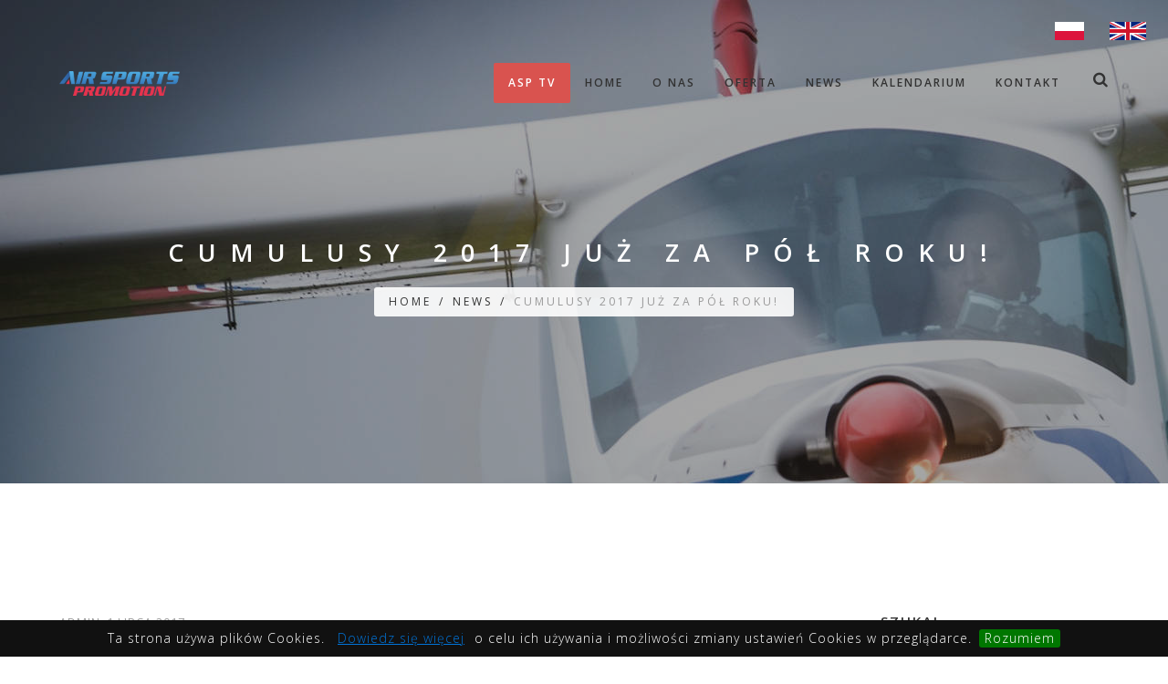

--- FILE ---
content_type: text/html; charset=UTF-8
request_url: https://airsportspromotion.com/news/cumulusy-2017-juz-za-pol-roku
body_size: 6416
content:
    <style>
        .header-bg-img1 {
            background-image: url("/application/files/4915/0055/9271/Foto28.JPG")!important; 
        }
    </style> 
    <!DOCTYPE html>
<html lang="pl">
    <head>
        <meta charset="UTF-8">
        
<title>Plebiscyt Lotniczy CUMULUSY 2017 już za pół roku! :: Air Sports Promotion</title>

<meta http-equiv="content-type" content="text/html; charset=UTF-8">
<meta name="description" content="Dokładnie za pół roku wystartuje plebiscyt Cumulusy 2017!  Kto zdobędzie prestiżowe statuetki i nagrody? Kto dołączy do grona partnerów tego wydarzenia? Jaka Gwiazda zagra i zaśpiewa?">
<meta name="generator" content="Concrete CMS">
<link rel="canonical" href="https://airsportspromotion.com/news/cumulusy-2017-juz-za-pol-roku">
<script type="text/javascript">
    var CCM_DISPATCHER_FILENAME = "/index.php";
    var CCM_CID = 301;
    var CCM_EDIT_MODE = false;
    var CCM_ARRANGE_MODE = false;
    var CCM_IMAGE_PATH = "/concrete/images";
    var CCM_APPLICATION_URL = "https://airsportspromotion.com";
    var CCM_REL = "";
    var CCM_ACTIVE_LOCALE = "pl_PL";
    var CCM_USER_REGISTERED = false;
</script>

<script type="text/javascript" src="/concrete/js/jquery.js?ccm_nocache=13a16a327def02b905706c5f21c83c53853f3839"></script>
<link href="/concrete/css/features/multilingual/frontend.css?ccm_nocache=13a16a327def02b905706c5f21c83c53853f3839" rel="stylesheet" type="text/css" media="all">
<link href="/packages/asp_package/blocks/switch_language/templates/asp_flags/view.css?ccm_nocache=13a16a327def02b905706c5f21c83c53853f3839" rel="stylesheet" type="text/css" media="all">
<link href="/packages/asp_package/blocks/search/templates/wenus_search/view.css?ccm_nocache=13a16a327def02b905706c5f21c83c53853f3839" rel="stylesheet" type="text/css" media="all">
<link href="/packages/asp_package/blocks/search/templates/wenus_tag_cloud/view.css?ccm_nocache=13a16a327def02b905706c5f21c83c53853f3839" rel="stylesheet" type="text/css" media="all">
<link href="/concrete/css/features/social/frontend.css?ccm_nocache=13a16a327def02b905706c5f21c83c53853f3839" rel="stylesheet" type="text/css" media="all">
<link href="/concrete/css/fontawesome/all.css?ccm_nocache=13a16a327def02b905706c5f21c83c53853f3839" rel="stylesheet" type="text/css" media="all">
        <meta name="viewport" content="width=device-width, initial-scale=1.0, maximum-scale=1.0" />
        <!--[if IE]><meta http-equiv='X-UA-Compatible' content='IE=edge,chrome=1'><![endif]-->

        <!-- Favicone Icon -->
        <link rel="shortcut icon" type="image/x-icon" href="img/favicon.ico">
        <link rel="icon" type="image/png" href="img/favicon.png">
        <link rel="apple-touch-icon" href="img/favicon.png">

        <!-- CSS -->
        <link href="/packages/asp_package/themes/asp/css/style.css" rel="stylesheet" type="text/css" />
        <link href="/packages/asp_package/themes/asp/css/navigation.css" rel="stylesheet" type="text/css" />
        <link href="/packages/asp_package/themes/asp/css/bootstrap.css" rel="stylesheet" type="text/css" />
        <link href="/packages/asp_package/themes/asp/css/font-awesome.css" rel="stylesheet" type="text/css" />
        <link href="/packages/asp_package/themes/asp/css/ionicons.css" rel="stylesheet" type="text/css" />
        <link href="/packages/asp_package/themes/asp/css/plugin/jPushMenu.css" rel="stylesheet" type="text/css" />
        <link href="/packages/asp_package/themes/asp/css/plugin/animate.css" rel="stylesheet" type="text/css" />
        <link href="/packages/asp_package/themes/asp/css/jquery.cookiebar.css" rel="stylesheet" type="text/css"/>
        <link href="/packages/asp_package/themes/asp/css/slick.css" rel="stylesheet" type="text/css"/>
        <link href="/packages/asp_package/themes/asp/css/slick-theme.css" rel="stylesheet" type="text/css"/>

                <!--font-->
        <link href='https://fonts.googleapis.com/css?family=Open+Sans:400,300,300italic,400italic,600,600italic,700,700italic,800,800italic&subset=latin,latin-ext' rel='stylesheet' type='text/css'>
        <!-- TradeDoubler site verification 3005193 -->
    </head>
    <body class="full-intro">
        <div class="ccm-page ccm-page-id-301 page-type-article page-template-article">

            <!-- Preloader -->
            <section id="preloader">
                <div class="loader" id="loader">
                    <div class="loader-img"></div>
                </div>
            </section>
            <!-- End Preloader -->

            <!-- Search menu Top -->
            <section class=" top-search-bar cbp-spmenu cbp-spmenu-horizontal cbp-spmenu-top">
                <div class="container">
                    

    
<div class="search-wraper">    
    <form action="https://airsportspromotion.com/wyniki-wyszukiwania" method="get" class="items-center flex">
        
        <input class="input-sm form-full" type="text" value="" placeholder="Szukaj tutaj" name="query">        
        <!--<input type="submit" value="" name="submit" id="wid-s-sub">-->
        <a href="#" onclick="$(this).parents('form').submit();" class="search-bar-icon"><i class="fa fa-search"></i></a>
        <a class="bar-close toggle-menu menu-top push-body"><i class="ion ion-android-close"></i></a>

    </form>
</div>

                </div>
            </section>
            <!--End Search menu Top -->

            <!-- Site Wraper -->
            <div class="wrapper">
                <!-- HEADER -->
                <header class="header header-light">
                    <div class="header-lang">
                        <ul class="menu-lang">
                            

        <li>
        <a rel="alternate" href="https://airsportspromotion.com/news/cumulusy-2017-juz-za-pol-roku/switch_language/301/1/256" hreflang="pl" title="polski" class="ccm-block-switch-language-active-flag"><img id="ccm-region-flag-pl" class="ccm-region-flag" src="/packages/asp_package/themes/asp/images/countries/pl.png" alt="pl"></a>
    </li>
        <li>
        <a rel="alternate" href="https://airsportspromotion.com/news/cumulusy-2017-juz-za-pol-roku/switch_language/301/313/256" hreflang="en" title="angielski" class=""><img id="ccm-region-flag-us" class="ccm-region-flag" src="/packages/asp_package/themes/asp/images/countries/us.png" alt="us"></a>
    </li>
    
                        </ul>
                    </div>
                    <div class="container">

                        <!-- logo -->
                        <div class="logo">
                            <a href="/">
                                <img class="l-black" src="/packages/asp_package/themes/asp/img/logo-black.png" />
                                <img class="l-white" src="/packages/asp_package/themes/asp/img/logo-white.png" />
                                <img class="l-color" src="/packages/asp_package/themes/asp/img/logo-color.png" />
                            </a>
                        </div>
                        <!--End logo-->
                        <!-- Rightside Menu (Search, Cart, Bart icon) -->
                        <div class="side-menu-btn">
                            <ul>
                                <!-- Search Icon -->
                                <li class="">
                                    <a class="right-icon search toggle-menu menu-top push-body"><i class="fa fa-search"></i></a>
                                </li>

                                <!-- End Search Icon -->
                            </ul>


                        </div>
                        <!-- End Rightside Menu -->

                        <!-- Navigation Menu -->
                        

    <nav class='navigation'><ul><li><a class="btn btn-danger asp-tv" target="_blank" href="https://tv.airsportspromotion.com/">ASP TV</a></li><li class=""><a href="https://airsportspromotion.com/" target="_self" >Home</a></li><li class=""><a href="https://airsportspromotion.com/o-nas" target="_self" >O nas</a></li><li class="nav-has-sub"><a href="#" target="_self" >Oferta</a><ul class="nav-dropdown"><li class=""><a href="https://airsportspromotion.com/oferta/dla-zawodnikow" target="_self" >Dla zawodnik&oacute;w</a></li><li class=""><a href="https://airsportspromotion.com/oferta/dla-druzyn-i-zespolow" target="_self" >Dla drużyn i zespoł&oacute;w</a></li><li class=""><a href="https://airsportspromotion.com/oferta/dla-firm" target="_self" >Dla firm</a></li><li class=""><a href="https://airsportspromotion.com/oferta/zawody-i-imprez" target="_self" >Zawody i imprezy</a></li><li class=""><a href="https://airsportspromotion.com/oferta/trening" target="_self" >Trening</a></li><li class=""><a href="https://airsportspromotion.com/oferta/szkolenia" target="_self" >Szkolenia</a></li><li class=""><a href="https://airsportspromotion.com/oferta/sky-not-limit" target="_self" >sky is NOT the limit&hellip;</a></li></ul></li><li class="nav-path-selected blink"><a href="https://airsportspromotion.com/news" target="_self" >News</a></li><li class=""><a href="https://airsportspromotion.com/kalendarium" target="_self" >Kalendarium</a></li><li class=""><a href="https://airsportspromotion.com/kontakt" target="_self" >Kontakt</a></li></ul></nav>
                        <!--End Navigation Menu -->

                    </div>
                </header>
                <!-- END HEADER --><script>
    console.log("")
</script>
<!-- CONTENT --------------------------------------------------------------------------------->

<!-- Intro Section -->
<section class="inner-intro header-bg-img overlay-dark light-color parallax parallax-background2">
    <div class="container">
        <div class="row title">
            <h2 class="h2">CUMULUSY 2017 już za pół roku!</h2>
            <div class="page-breadcrumb">
                <a href="https://airsportspromotion.com/" target="_self">Home</a>/<a href="https://airsportspromotion.com/news" target="_self">News</a>/<span>CUMULUSY 2017 już za p&oacute;ł roku!</span>            </div>
        </div>
    </div>

</section>
<div class="clearfix"></div>
<!-- End Intro Section -->

<!-- Blog Post Section -->
<section class="ptb ptb-sm-80">
    <div class="container">
        <div class="row">
            <!-- Post Bar -->
            <div class="col-lg-9 col-md-9 blog-post-hr">
                <div class="blog-post mb-30">
                    <div class="post-meta"><span>admin</span> <span>1 lipca 2017</span></div>

                    <div class="post-header">
                        <h2>CUMULUSY 2017 już za pół roku!</h2>
                    </div>
                    <div class="post-media">
                        
                            <img alt="" src="/application/files/4915/0055/9271/Foto28.JPG">

                                                                                                </div>

                    <div class="post-entry">
                        

    <p style="text-align: justify;">Dokładnie za&nbsp;pół roku wystartuje plebiscyt Cumulusy 2017!  Kto zdobędzie prestiżowe statuetki i&nbsp;nagrody? Kto dołączy do&nbsp;grona partnerów tego wydarzenia? Jaka Gwiazda zagra i&nbsp;zaśpiewa?</p>
<p><img src="https://airsportspromotion.com/application/files/6415/0055/9227/P2510150.jpg" alt="P2510150.jpg" width="1920" height="1058" /></p>
<p style="text-align: right;"><em>Cumulusy 2016</em></p>
<p style="text-align: justify;">Czy pojawi się jakiś Gość Specjalny i&nbsp;kto nim będzie? Odpowiedzi na&nbsp;wszystkie pytania poznamy podczas Gali Finałowej, która&nbsp;odbędzie się 17. lutego 2018 w&nbsp;hotelu Airport Hotel Okęcie.</p>
<p style="text-align: justify;"><strong>Kibicujmy polskim sportowcom lotniczym!</strong></p>
                    </div>
                    <div class="post-tag pull-left">
                                                
                    </div>

                </div>

                <hr />

                <div class="clearfix"></div>
            </div>
            <!-- End Post Bar -->

            <!-- Sidebar -->
            <div class="col-lg-3 col-md-3 mt-sm-60">
                

    

    <div class="sidebar-widget">
    <form action="https://airsportspromotion.com/news/cumulusy-2017-juz-za-pol-roku" method="get" class="ccm-search-block-form"><h5>Szukaj</h5><input name="search_paths[]" type="hidden" value="/news" />        <div class="widget-search">
            <input name="query" type="text" placeholder="Szukaj tutaj" value="" class="form-full input-lg" id="wid-search" />

             <input name="submit" type="submit" value="&#xf002;" name="email" id="wid-s-sub" />        </div>
</div>
</form>

                <div class="sidebar-widget">
                    

    

    <h5>Ostatni news</h5>
<hr>
<ul class="widget-post">
            <li>
            <a class="widget-post-media" href="https://airsportspromotion.com/news/cumulusy-2023-zgloszenia-kandydatow" target="_self">
                <img src="/application/files/2817/0119/2033/cumulusy_news.webp">
            </a>
            <div class="widget-post-info">
                <h6><a href="https://airsportspromotion.com/news/cumulusy-2023-zgloszenia-kandydatow" target="_self">Cumulusy 2023 - zgłoszenia kandydat&oacute;w</a></h6>
                <div class="post-meta"><span>28 listopada 2023</span></div>
            </div>
        </li>
            <li>
            <a class="widget-post-media" href="https://airsportspromotion.com/news/cumulusy-2022-zgloszenia-kandydatow" target="_self">
                <img src="/application/files/9316/7035/4634/CUMULUSY_22_BIG_OFFICIAL.webp">
            </a>
            <div class="widget-post-info">
                <h6><a href="https://airsportspromotion.com/news/cumulusy-2022-zgloszenia-kandydatow" target="_self">Cumulusy 2022 - zgłoszenia kandydat&oacute;w</a></h6>
                <div class="post-meta"><span>6 grudnia 2022</span></div>
            </div>
        </li>
            <li>
            <a class="widget-post-media" href="https://airsportspromotion.com/news/cumulusy-2021-zgloszenia-kandydatow" target="_self">
                <img src="/application/files/4316/3877/8634/CUMULUSY_LOGO_2021_OFFICIAL_PROSTOKAT_TLO_kopia.jpg">
            </a>
            <div class="widget-post-info">
                <h6><a href="https://airsportspromotion.com/news/cumulusy-2021-zgloszenia-kandydatow" target="_self">Cumulusy 2021 - zgłoszenia kandydat&oacute;w</a></h6>
                <div class="post-meta"><span>6 grudnia 2021</span></div>
            </div>
        </li>
    </ul><!-- end .ccm-page-list -->




                </div>

                <div class="sidebar-widget">
                    

     
<div class="sidebar-widget">

    

            <h5>Tagi</h5>
        <hr>

    <ul id="ccm-search-block-tag-cloud-1543" class="widget-tag">

                    <li><a  href="https://airsportspromotion.com/wyniki-wyszukiwania?akID[10][atSelectOptionID][]=23">koncert</a>
                
            </li>
                    <li><a  href="https://airsportspromotion.com/wyniki-wyszukiwania?akID[10][atSelectOptionID][]=27">sport</a>
                
            </li>
                    <li><a  href="https://airsportspromotion.com/wyniki-wyszukiwania?akID[10][atSelectOptionID][]=19">cumulusy</a>
                
            </li>
                    <li><a  href="https://airsportspromotion.com/wyniki-wyszukiwania?akID[10][atSelectOptionID][]=20">cumulusy2017</a>
                
            </li>
                    <li><a  href="https://airsportspromotion.com/wyniki-wyszukiwania?akID[10][atSelectOptionID][]=33">aeroklub</a>
                
            </li>
                    <li><a  href="https://airsportspromotion.com/wyniki-wyszukiwania?akID[10][atSelectOptionID][]=28">warszawa</a>
                
            </li>
                    <li><a  href="https://airsportspromotion.com/wyniki-wyszukiwania?akID[10][atSelectOptionID][]=21">gala</a>
                
            </li>
                    <li><a  href="https://airsportspromotion.com/wyniki-wyszukiwania?akID[10][atSelectOptionID][]=26">plebiscyt</a>
                
            </li>
                    <li><a  href="https://airsportspromotion.com/wyniki-wyszukiwania?akID[10][atSelectOptionID][]=32">ministerstwosportuiturystyki</a>
                
            </li>
                    <li><a  href="https://airsportspromotion.com/wyniki-wyszukiwania?akID[10][atSelectOptionID][]=31">terazpolska</a>
                
            </li>
                    <li><a  href="https://airsportspromotion.com/wyniki-wyszukiwania?akID[10][atSelectOptionID][]=24">airporthotelokecie</a>
                
            </li>
                    <li><a  href="https://airsportspromotion.com/wyniki-wyszukiwania?akID[10][atSelectOptionID][]=29">polsatsport</a>
                
            </li>
                    <li><a  href="https://airsportspromotion.com/wyniki-wyszukiwania?akID[10][atSelectOptionID][]=22">bankiet</a>
                
            </li>
                    <li><a  href="https://airsportspromotion.com/wyniki-wyszukiwania?akID[10][atSelectOptionID][]=18">lotnictwo sportowe</a>
                
            </li>
                    <li><a  href="https://airsportspromotion.com/wyniki-wyszukiwania?akID[10][atSelectOptionID][]=30">tvpsport</a>
                
            </li>
                    <li><a  href="https://airsportspromotion.com/wyniki-wyszukiwania?akID[10][atSelectOptionID][]=25">airsportspromotion</a>
                
            </li>
            </ul>
</div>


    

    <div class="fb-page" data-href="https://www.facebook.com/airsportspromotion" data-small-header="false" data-adapt-container-width="true" data-hide-cover="false" data-show-facepile="true" data-show-posts="true"><div class="fb-xfbml-parse-ignore"><blockquote cite="https://www.facebook.com/airsportspromotion"><a href="https://www.facebook.com/airsportspromotion">Air Sports Promotion</a></blockquote></div></div>



    

    
<style>

#twitter-feed-container-airsportpromo {
    max-width: 520px;
    word-wrap: break-word;
        }
#twitter-feed-container-airsportpromo a {
    text-decoration: none;
}
#twitter-feed-container-airsportpromo h2 {
    margin: 0 0 15px 0;
        font-size: 18px;
            color: #000000;
    }
#twitter-feed-airsportpromo .user a img {
    margin-right: 20px;
    margin-bottom: 20px;
    float: left;
}
#twitter-feed-airsportpromo .user div[title="Verified Account"] {
    display: inline;
}
#twitter-feed-airsportpromo .media img {
    max-width: 100%;
    height: auto;
}
#twitter-feed-airsportpromo .media {
    margin-top: 0;
    margin-bottom: 20px;    clear: both;
}
#twitter-feed-airsportpromo .user span:nth-child(2) {
    font-size: 16px;
        color: #000000;
        font-weight: bold;
}
#twitter-feed-airsportpromo .user span:nth-child(3) {
    font-size: 14px;
        color: #868686;
        font-weight: bold;
}
#twitter-feed-airsportpromo .user span:nth-child(3):hover {
        color: #46a3d9;
        -webkit-transition: color 250ms;
    -o-transition: color 250ms;
    transition: color 250ms;
    font-weight: bold;
}
#twitter-feed-airsportpromo ul {
    margin: 0;
    padding: 0;
}
#twitter-feed-airsportpromo li {
    list-style: none;
    margin-bottom: 20px;
        border-top: 1px solid #000000;
            padding-top: 20px;
        clear: both;
}
#twitter-feed-airsportpromo li:first-child {
    border-top: none;
        padding-top: 10px;
    }
#twitter-feed-airsportpromo p {
    color: #000000;
    margin: 0 0 10px;
}
#twitter-feed-airsportpromo .tweet {
    margin-bottom: 8px;    font-size: 14px;
    line-height: 1.35;
}
#twitter-feed-container-airsportpromo #twitter-feed-airsportpromo a {
        color: #868686;
    }
#twitter-feed-container-airsportpromo #twitter-feed-airsportpromo a:hover {
        color: #46a3d9;
        -webkit-transition: color 250ms;
    -o-transition: color 250ms;
    transition: color 250ms;
}
#twitter-feed-airsportpromo .tweet img {
    display: none;
}
#twitter-feed-container-airsportpromo #twitter-feed-airsportpromo .timePosted a {
    font-size: 12px;
        color: #46a3d9;
        margin-top: 10px;
    margin-bottom: 7px;
}
#twitter-feed-container-airsportpromo #twitter-feed-airsportpromo .timePosted {
        clear: both;
    }
#twitter-feed-airsportpromo .interact {
    font-size: 12px;
    }
#twitter-feed-airsportpromo .interact a {
    margin-left: 10px;
}
#twitter-feed-airsportpromo .interact a:first-child {
    margin-left: 0px;
}
#twitter-feed-airsportpromo .interact {
    }
</style>

<div id="twitter-feed-container-airsportpromo">
        <h2>@AirSportPromo</h2>
        <div id="twitter-feed-airsportpromo"></div>
</div>

<script>
(function() {
    var config_airsportpromo = {
        "profile": {"screenName": 'airsportpromo'},
        "domId":'twitter-feed-airsportpromo',
        "maxTweets":3,
                "showUser": true,
                        "showTime": true,
                        "showRetweet": true,
                        "showInteraction": true,
                        "showImages": true,
                        "linksInNewWindow": true,
            };

    function defer() {
        if (typeof twitterFetcher === 'object') {
            twitterFetcher.fetch(config_airsportpromo);
        } else {
            setTimeout(function() { defer(); }, 50);
        }
    }

    defer();
})();
</script>


                </div>

            </div>
            <!-- End Sidebar -->
        </div>
    </div>
</section>
<!-- End Blog Post Section -->

<!-- Post Next Prev Bar -->
<section class="mb-60">
    <div class="container">
        <div class="item-nav">
            

    


        </div>
    </div>
</section>
<!-- End Post Next Prev Bar -->

<!-- End CONTENT ------------------------------------------------------------------------------>
<!-- FOOTER -->
<footer class="footer pt-80">
    <div class="container">
        <div class="row mb-60">
            <!-- Logo -->
            <div class="col-md-3 col-sm-3 col-xs-12 mb-xs-30">
                <a class="footer-logo" href="/">
                    <img src="/packages/asp_package/themes/asp/img/logo-black.png" /></a>
            </div>
            <!-- Logo -->

            <!-- Newsletter -->
            <div class="col-md-4 col-sm-5 col-xs-12 mb-xs-30">

            </div>
            <!-- End Newsletter -->

            <!-- Social -->
            <div class="col-md-3 col-md-offset-2 col-sm-4 col-xs-12">
                <ul class="social">
                    

    
<div id="ccm-block-social-links360" class="ccm-block-social-links">
    <ul class="list-inline">
            <li><a target="_blank" href="https://www.facebook.com/airsportspromotion" rel="nofollow"><i class="fa fa-lg fa-fab fa-facebook"></i></a></li>
            <li><a target="_blank" href="https://www.instagram.com/airsportspromotion/" rel="nofollow"><i class="fa fa-lg fa-fab fa-instagram"></i></a></li>
            <li><a target="_blank" href="https://twitter.com/AirSportPromo/" rel="nofollow"><i class="fa fa-lg fa-"></i></a></li>
            <li><a target="_blank" href="https://www.youtube.com/channel/UCqAX5tYRiDqJ_HZTjrh0UEQ/airsportspromotion.com" rel="nofollow"><i class="fa fa-lg fa-fab fa-youtube"></i></a></li>
        </ul>
</div>
                </ul>
            </div>
            <!-- End Social -->
        </div>
        <!--Footer Info -->
        <!--Footer Info -->
        <div class="row footer-info mb-60">
            <div class="col-md-3 col-sm-12 col-xs-12 mb-sm-30">
                

    <p class="mb-xs-0">Zajmujemy się marketingiem sport&oacute;w lotniczych oraz&nbsp;marketingiem poprzez sporty lotnicze. Oznacza to, że&nbsp;potrafimy połączyć lotniczy profesjonalizm z&nbsp;biznesem na&nbsp;arenie sportowej.</p>

<p><a class="btn-link-a" href="http://airsportspromotion.com/o-nas/">Czytaj więcej</a></p>

            </div>
            <div class="col-md-3 col-sm-6 col-xs-12 mb-sm-30 mb-xs-0">
                <!--                        <ul class="link">
                                            <li><a href="blog-grid-3col.html">Blog</a></li>
                                            <li><a href="portfolio-grid-3col.html">Portfolio</a></li>
                                            <li><a href="login-register.html">Login & Signup</a></li>
                                            <li><a href="faq-1.html">FAQ</a></li>
                                            <li><a href="about-1.html">About</a></li>
                                            <li><a href="service-1.html">Service</a></li>
                                        </ul>-->
            </div>
            <div class="col-md-2 col-sm-6 col-xs-12 mb-sm-30">
                <!--                        <ul class="link">
                                            <li><a href="contact-1.html">Contact Us</a></li>
                                            <li><a href="shop-checkout.html">Shopping Cart</a></li>
                                            <li><a href="404-error-1.html">404 Error</a></li>
                                            <li><a href="home.html">Home</a></li>
                                        </ul>-->
            </div>
            <div class="col-md-4 col-sm-12 col-xs-12">
                <ul class="link-small">
                    <li><a href="mailto:kontakt@airsportspromotion.com"><i class="fa fa-envelope-o left"></i>kontakt@airsportspromotion.com</a></li>
                    <li><a><i class="fa fa-phone left"></i>+48 607 597 403</a></li>
                </ul>
            </div>
        </div>
        <!-- End Footer Info -->
    </div>
</footer>
<!-- END FOOTER -->

<!-- Scroll Top -->
<a class="scroll-top">
    <i class="fa fa-angle-double-up"></i>
</a>
<!-- End Scroll Top -->

</div>
<!-- Site Wraper End -->
</div>


<!-- JS -->
<script>
  (function(i,s,o,g,r,a,m){i['GoogleAnalyticsObject']=r;i[r]=i[r]||function(){
  (i[r].q=i[r].q||[]).push(arguments)},i[r].l=1*new Date();a=s.createElement(o),
  m=s.getElementsByTagName(o)[0];a.async=1;a.src=g;m.parentNode.insertBefore(a,m)
  })(window,document,'script','//www.google-analytics.com/analytics.js','ga');

  ga('create', 'UA-63413245-1', 'auto');
  ga('send', 'pageview');

</script><script type="text/javascript" src="/concrete/js/features/multilingual/frontend.js?ccm_nocache=13a16a327def02b905706c5f21c83c53853f3839"></script>
<script type="text/javascript" src="/packages/customizable_twitter_feed/blocks/customizable_twitter_feed/js/twitterFetcher_min.js?ccm_nocache=13a16a327def02b905706c5f21c83c53853f3839"></script>
<script type="text/javascript" src="/packages/asp_package/themes/asp/js/plugin/jPushMenu.js"></script>
<script src="/packages/asp_package/themes/asp/js/theme.js" type="text/javascript"></script>

<script src="/packages/asp_package/themes/asp/js/navigation.js" type="text/javascript"></script>

<script src="/packages/asp_package/themes/asp/js/plugin/owl.carousel.min.js" type="text/javascript"></script>
<script src="/packages/asp_package/themes/asp/js/jquery.cookiebar.js"></script>
<!--<script type="text/javascript" src="//code.jquery.com/jquery-migrate-1.2.1.min.js"></script>-->
<script type="text/javascript" src="/packages/asp_package/themes/asp/js/slick.min.js"></script>
<script type="text/javascript">
    $(document).ready(function () {
        $.cookieBar({
            message: 'Ta strona używa plików Cookies.<span style="color: #fff;"><a href="http://wszystkoociasteczkach.pl/" target="_blank"><span style="color: #0074D9; text-decoration: underline;">Dowiedz się więcej</span></a></span> o celu ich używania i możliwości zmiany ustawień Cookies w przeglądarce.',
            acceptButton: true,
            acceptText: 'Rozumiem',
            fixed: true,
            bottom: true,
            zindex: '100',
        })
    })
</script>
</body>
</html>

--- FILE ---
content_type: text/css
request_url: https://airsportspromotion.com/packages/asp_package/blocks/search/templates/wenus_search/view.css?ccm_nocache=13a16a327def02b905706c5f21c83c53853f3839
body_size: 447
content:
#searchResults .pageLink {
    font-size: 12px;
    color: #999;
    margin: 2px 0 8px 0;
    padding: 0;
    display: block;
}

#searchResults .searchResult {
    margin-bottom: 16px;
    margin-top: 24px;
}

#searchResults .searchResult h3 {
    margin-bottom: 0;
    padding-bottom: 0;
}

#searchResults .searchResult p {
    margin-top: 4px;
}
/*jquery-ui conflict*/
input#wid-search {
    padding: 10px 15px;
}
input#wid-search:focus {
    outline: 0;
    border-color: #e6ae49;
    -webkit-box-shadow: none;
    -moz-box-shadow: none;
    box-shadow: none;
}

--- FILE ---
content_type: text/css
request_url: https://airsportspromotion.com/packages/asp_package/blocks/search/templates/wenus_tag_cloud/view.css?ccm_nocache=13a16a327def02b905706c5f21c83c53853f3839
body_size: 773
content:
html>/**/body ul.ccm-search-block-tag-cloud {list-style-type: none; margin: 0px; padding: 0px}
html>/**/body ul.ccm-search-block-tag-cloud li {margin: 0px; padding: 0px; zoom: 1; display: inline-block; margin-right: 8px; margin-bottom: 8px; color: #ccc; font-size: 10px}
html>/**/body ul.ccm-search-block-tag-cloud li a {padding: 4px; background-color: #f6f6f6; display: inline-block; text-decoration: none; vertical-align: middle; border: 1px solid #aaa; -moz-border-radius: 4px; -webkit-border-radius: 4px; border-radius: 4px}
html>/**/body ul.ccm-search-block-tag-cloud li a:hover {background-color: #e8e8e8; color: #333}

:first-child+html ul.ccm-search-block-tag-cloud li {float: left; margin-right: 20px; white-space: nowrap; padding: 0px; margin-left: 0px}
* html ul.ccm-search-block-tag-cloud li {float: left; margin-right: 20px; white-space: nowrap; padding: 0px; margin-left: 0px}

--- FILE ---
content_type: text/css
request_url: https://airsportspromotion.com/packages/asp_package/themes/asp/css/style.css
body_size: 10473
content:
@import url("navigation.css");@import url("./plugin/flexslider.css");@import url("./plugin/owl.carousel.css");@import url("./plugin/mediaelementplayer.css");@import url("./plugin/colorbox.css");@import url("./plugin/jquery.fs.tipper.css");@import url(https://fonts.googleapis.com/css?family=Open+Sans:400,300,300italic,400italic,600,600italic,700,700italic,800,800italic&subset=latin,latin-ext);::-moz-selection{background-color:#e6ae49;color:#FFF;}
::selection{background-color:#e6ae49;color:#FFF;}
body, html{height:100%;margin:0;padding:0;}
body{line-height:24px;color:#323232;font-size:13px;font-family:'Open Sans', sans-serif;font-weight:400;letter-spacing:1px;}
img{height:auto;max-width:100%;border:none;outline:none;transition:all 0.2s ease 0s;-moz-transition:all 0.2s ease 0s;-webkit-transition:all 0.2s ease 0s;-o-transition:all 0.2s ease 0s;}
a, a:focus, a:active, a:link, img{outline:none;}
a{cursor:pointer;text-decoration:none;color:#323232;}
a:hover{color:#e6ae49;text-decoration:none;transition:all 0.25s ease 0s;-moz-transition:all 0.25s ease 0s;-webkit-transition:all 0.25s ease 0s;-o-transition:all 0.25s ease 0s;}
.video{display:block;}
.audio{width:100%;}
br{font-size:0;line-height:0;}
hr{margin-bottom:0px;margin-top:0px;border-top:1px solid #f1f1f1;border-bottom:none;border-left:none;border-right:none;}
hr.dark{border-top:1px solid #3e3e3e;}
b, strong{font-weight:600;}
small, small a{font-size:11px;color:#888;}
ul.list-inside{list-style:inside;}
ul.list-none{list-style:none;padding-left:0px;margin-left:0;}
ul.list-none-ib{list-style:none;padding-left:0px;margin-left:0;}
ul.list-none-ib li, .list-none-ib{list-style:none;display:inline-block;}
ul.text-cap li, .text-cap{text-transform:uppercase;font-size:12px;font-weight:600;letter-spacing:2px;}
p{line-height:20px;font-size:14px;font-weight:300;margin:0px 0 10px 0;color:#2F2B2B;letter-spacing:1px;}
p.lead, .lead{font-size:16px;font-weight:300;line-height:24px;}
p.dark, .dark, a.dark, h1.dark, h2.dark, h3.dark, h4.dark, h5.dark, h6.dark{color:#323232 !important;}
p.white, .white, a.white, h1.white, h2.white, h3.white, h4.white, h5.white, h6.white{color:#fff !important;}
p.color, .color, a.color, h1.color, h2.color, h3.color, h4.color, h5.color, h6.color, li.link:hover, li.link a:hover, .color{color:#e6ae49 !important;}
.gray{color:#888;}
.light-color h1, .light-color h2, .light-color h3, .light-color h4, .light-color h5, .light-color h6, .light-color p, .light-color, .light-color .container-icon{color:#fff;}
.dark-color h1, .dark-color h2, .dark-color h3, .dark-color h4, .dark-color h5, .dark-color h6, .dark-color p, .dark-color, .dark-color .container-icon{color:#323232;}
.dark-bg{background:#323232;color:#fff;}
.dark-bg h1, .dark-bg h2, .dark-bg h3, .dark-bg h4, .dark-bg h5, .dark-bg h6, .dark-bg p, .dark-bg .link, .dark-bg .container-icon, .dark-bg .page-icon-top{color:#fff;}
.dark-bg .link:hover, .link:hover{color:#e6ae49;}
.gray-bg{background:#f7f7f7;color:#323232;}
.gray-bg h1, .gray-bg h2, .gray-bg h3, .gray-bg h4, .gray-bg h5, .gray-bg h6, .gray-bg .container-icon{color:#323232;}
.separator{height:1px;width:32px;background:#888;margin-top:5px;margin-bottom:3px;border:0 none;}
.separator.right{float:right;}
.separator.center{margin-left:auto;margin-right:auto;}
.separator.color{background:#e6ae49;}
.separator.white{background:#fff;}
h1, h2, h3, h4, h5, h6{color:#323232;text-transform:uppercase;font-family:'Open Sans', sans-serif;font-weight:600;margin-top:0px;margin-bottom:10px;}
h1{font-size:43px;letter-spacing:2px;line-height:40px;}
h1.h1, h2.h2{letter-spacing:15px;}
@media (max-width:767px){h1.h1, h2.h2{letter-spacing:0px;}
}
h2{font-size:27px;letter-spacing:2px;line-height:37px;margin-bottom:20px;padding-top:10px;}
h3{font-size:21px;letter-spacing:4px;line-height:32px;}
h4{font-size:17px;letter-spacing:2px;line-height:28px;}
h4.h4{letter-spacing:4px;}
h5{font-size:15px;letter-spacing:2px;line-height:23px;font-weight:600;}
h6{font-size:13px;letter-spacing:2px;line-height:17px;font-weight:600;}
h1.large{font-size:50px;}
.btn:focus{outline:none;}
.btn, button{font-size:12px;line-height:normal;font-weight:700;font-family:'Open Sans', sans-serif;letter-spacing:2px;text-transform:uppercase;transition:all 0.3s ease 0s;-moz-transition:all 0.3s ease 0s;-webkit-transition:all 0.3s ease 0s;-o-transition:all 0.3s ease 0s;border-radius:2px;-moz-border-radius:2px;-webkit-border-radius:2px;-o-border-radius:2px;}
.btn i, button i, i.left{margin-right:6px;}
i.right{margin-left:6px;margin-right:0px !important;}
button{vertical-align:top;}
.btn-full{width:100% !important;display:inline-block;text-align:center;}
.btn-lg{padding:15px 25px;display:inline-block;}
.btn-md{padding:11px 20px;display:inline-block;}
.btn-xs{padding:11px 15px 10px;display:inline-block;}
.btn-line-xs{padding:7px 15px 7px;display:inline-block;}
.btn-icon{padding:0px;width:34px;height:34px;line-height:34px;display:inline-table !important;}
.btn-black{color:#fff;background:#323232;border:none;}
.btn-black:hover{color:#fff;background:rgba(50,50,50,0.85);}
.btn-color-a, .btn-color-b{color:#fff;background:#e6ae49;border:none;}
.btn-color-a:hover{color:#fff;background:rgba(230,174,73,0.85);}
.btn-color-b:hover{color:#fff;background:rgba(230,174,73,0.85);}
.btn-white{color:#323232;background:rgba(255,255,255,1);border:none;}
.btn-white:hover{background:rgba(255,255,255,0.85);color:#323232;}
.btn-black-line, .btn-white-line, .btn-color-line{border:2px solid;background:none;}
.btn-black-line{color:#323232;border-color:#323232;padding:9px 20px;}
.btn-black-line:hover{color:#fff;background:#323232;}
.btn-color-line{color:#e6ae49;border-color:#e6ae49;padding:9px 20px;}
.btn-color-line:hover{color:#fff;background:#e6ae49;}
.btn-white-line{color:#fff;border-color:#fff;padding:9px 20px;}
.btn-white-line:hover{color:#323232;background:#fff;}
.btn-link-a, .btn-link-b{color:#323232;background:none;padding-left:0px;padding-right:0px;padding-bottom:3px;border-bottom:1px dotted transparent;font-weight:600;font-size:12px;text-transform:uppercase;letter-spacing:2px;}
.btn-link-a:hover{color:#e6ae49;border-bottom:1px solid #e6ae49;}
.btn-link-b:hover{color:#fff;border-bottom:2px solid #fff;}
.btn-space-5{width:5px;min-height:1px;display:inline-block;}
.btn-space-10{width:10px;min-height:1px;display:inline-block;}
button{outline:none;border:none;}
button, html input[type="button"], input[type="reset"], input[type="submit"]{cursor:pointer;display:inline-block;}
button, input, textarea, select{font-family:'Open Sans', sans-serif;font-size:12px;}
input[type="text"], input[type="email"], input[type="tel"], input[type="number"], input[type="password"], input[type="radio"], input[type="checkbox"], textarea, select{
    /*    appearance:none;
        -webkit-appearance:none;*/
    border:1px solid #ddd;
    -webkit-border-radius:0px;
    border-radius:0px;
    color:#888;
    outline:none;
    font-weight:400;letter-spacing:1px;font-size:13px;padding:10px 15px;transition:all 0.2s ease 0s;-moz-transition:all 0.2s ease 0s;-webkit-transition:all 0.2s ease 0s;-o-transition:all 0.2s ease 0s;display:inline-block;}
input[type="text"]:focus, input[type="email"]:focus, input[type="tel"]:focus, input[type="number"]:focus, input[type="radio"]:focus, input[type="checkbox"]:focus, input[type="password"]:focus, textarea:focus{border-color:#e6ae49;color:#323232;}
input, textarea, select{margin-bottom:20px;font-family:'Open Sans', sans-serif;font-size:12px;}
input.input-sm, .input-sm{padding:8px 15px;}
textarea{height:120px;}
label{color:#323232;font-size:13px;margin-bottom:10px;padding-right:3px;margin-top:6px;font-weight:600;font-family:'Open Sans', sans-serif;}
.form-full{width:100%;}
.form-field-wrapper{margin-bottom:20px;}
.form-field-wrapper input, .form-field-wrapper textarea, .form-field-wrapper select{margin-bottom:0px;}
form .error{border-color:#e1534f;}
form label.error{margin-bottom:0px;margin-top:3px;color:#e1534f;font-size:12px;font-weight:400;}
.successContent, .errorContent{margin-bottom:20px;display:none;text-transform:none;letter-spacing:1px;}
.spacer-15{width:100%;height:15px;}
.spacer-30{width:100%;height:30px;}
.spacer-45{width:100%;height:45px;}
.spacer-60{width:100%;height:60px;}
.spacer-75{width:100%;height:75px;}
.spacer-90{width:100%;height:90px;}
.no-padding{padding:0 !important;}
.padding-30{padding:30px !important;}
.padding-40{padding:40px !important;}
.plr-0{padding-left:0 !important;padding-right:0 !important;}
.pl-0{padding-left:0;}
.pr-0{padding-right:0;}
.ptb-0{padding-top:0px !important;padding-bottom:0px !important;}
.pt-0{padding-top:0px !important;}
.pb-0{padding-bottom:0px !important;}
.ptb{padding-top:140px;padding-bottom:110px;}
.pt{padding-top:110px;}
.pb{padding-bottom:110px;}
.ptb-15{padding-top:15px;padding-bottom:15px;}
.pt-15{padding-top:15px;}
.pb-15{padding-bottom:15px;}
.ptb-60{padding-top:60px;padding-bottom:60px;}
.pt-60{padding-top:60px;}
.pb-60{padding-bottom:60px;}
.ptb-80{padding-top:80px;padding-bottom:80px;}
.pt-80{padding-top:80px;}
.pb-80{padding-bottom:80px;}
.mtb-0{margin-top:0px;margin-bottom:0px;}
.mlr-0{margin-left:0px;margin-right:0px;}
.mt-0{margin-top:0px !important;}
.mb-0{margin-bottom:0px !important;}
.ml-0{margin-left:0px !important;}
.mr-0{margin-right:0px !important;}
.mtb-80{margin-top:80px;margin-bottom:80px;}
.mt-80{margin-top:80px;}
.mb-80{margin-bottom:80px;}
.mtb-60{margin-top:60px;margin-bottom:60px;}
.mt-60{margin-top:60px;}
.mb-60{margin-bottom:60px;}
.mtb-45{margin-top:45px;margin-bottom:45px;}
.mt-45{margin-top:45px;}
.mb-45{margin-bottom:45px;}
.mtb-30{margin-top:30px;margin-bottom:30px;}
.mt-30{margin-top:30px;}
.mb-30{margin-bottom:30px;}
.ml-30{margin-left:30px;}
.mr-30{margin-right:30px;}
.mtb-25{margin-top:25px;margin-bottom:25px;}
.mt-25{margin-top:25px;}
.mb-25{margin-bottom:25px;}
.mtb-15{margin-top:15px;margin-bottom:15px;}
.mt-15{margin-top:15px;}
.mb-15{margin-bottom:15px;}
.float-left{float:left;}
.float-right{float:right;}
@media (max-width:991px){.mtb-sm-60{margin-top:60px;margin-bottom:60px;}
                         .mt-sm-60{margin-top:60px;}
                         .mb-sm-60{margin-bottom:60px;}
                         .mtb-sm-45{margin-top:45px;margin-bottom:45px;}
                         .mt-sm-45{margin-top:45px;}
                         .mb-sm-45{margin-bottom:45px;}
                         .mtb-sm-30{margin-top:30px;margin-bottom:30px;}
                         .mt-sm-30{margin-top:30px;}
                         .mb-sm-30{margin-bottom:30px;}
                         .mtb-sm-15{margin-top:15px;margin-bottom:15px;}
                         .mt-sm-15{margin-top:15px;}
                         .mb-sm-15{margin-bottom:15px;}
                         .ptb-sm-0{padding-top:0px;padding-bottom:0px;}
                         .pt-sm-0{padding-top:0px;}
                         .pb-sm-0{padding-bottom:0px;}
                         .ptb-sm-30{padding-top:30px;padding-bottom:30px;}
                         .pt-sm-30{padding-top:30px;}
                         .pb-sm-30{padding-bottom:30px;}
                         .ptb-sm-60{padding-top:60px;padding-bottom:60px;}
                         .pb-sm-60{padding-bottom:60px;}
                         .pt-sm-60{padding-top:60px;}
                         .ptb-sm-80{padding-top:80px;padding-bottom:80px;}
                         .pb-sm-80{padding-bottom:80px;}
                         .pt-sm-80{padding-top:80px;}
                         .float-none-sm{float:none !important;}
                         .float-left-sm{float:left !important;}
                         .float-right-sm{float:right !important;}
}
@media (max-width:767px){.mtb-xs-0{margin-top:0px;margin-bottom:0px;}
                         .mt-xs-0{margin-top:0px;}
                         .mb-xs-0{margin-bottom:0px;}
                         .mtb-xs-15{margin-top:15px;margin-bottom:15px;}
                         .mt-xs-15{margin-top:15px;}
                         .mb-xs-15{margin-bottom:15px;}
                         .mtb-xs-30{margin-top:30px;margin-bottom:30px;}
                         .mt-xs-30{margin-top:30px;}
                         .mb-xs-30{margin-bottom:30px;}
                         .mtb-xs-60{margin-top:60px;margin-bottom:60px;}
                         .mt-xs-60{margin-top:60px;}
                         .mb-xs-60{margin-bottom:60px;}
                         .ptb-xs-30{padding-top:30px;padding-bottom:30px;}
                         .pt-xs-30{padding-top:30px;}
                         .pb-xs-30{padding-bottom:30px;}
                         .ptb-xs-60{padding-top:60px;padding-bottom:60px;}
                         .pb-xs-60{padding-bottom:60px;}
                         .pt-xs-60{padding-top:60px;}
                         .float-none-xs{float:none !important;}
                         .float-left-xs{float:left !important;}
                         .float-right-xs{float:right !important;}
}
.wrapper{position:relative;width:100%;}
.push-body-totop .header.sticky{position:fixed;top:64px;}
.header .container{position:relative;}
.header{background-color:#fff;color:#323232;padding:0px;position:relative;transition:all 0.25s ease 0s;-webkit-transition-:all 0.25s ease 0s;-webkit-transition:all 0.25s ease 0s;-moz-transition:all 0.25s ease 0s;-o-transition:all 0.25s ease 0s;width:100%;z-index:20;}
.header.sticky{background-color:rgba(255, 255, 255, 0.95);box-shadow:0 0 3px rgba(0, 0, 0, 0.1);-moz-box-shadow:0 0 3px rgba(0, 0, 0, 0.1);-webkit-box-shadow:0 0 3px rgba(0, 0, 0, 0.1);-o-box-shadow:0 0 3px rgba(0, 0, 0, 0.1);color:#323232;position:fixed;z-index:2030;transition:all 0.25s ease 0s;-webkit-transition:all 0.25s ease 0s;-moz-transition:all 0.25s ease 0s;-o-transition:all 0.25s ease 0s;}
.full-intro .header{background-color:rgba(255,255,255,0);border-bottom:none;position:absolute;}
.full-intro .header.sticky{background-color:rgba(255, 255, 255, 0.95);box-shadow:0 0 3px rgba(0, 0, 0, 0.1);-moz-box-shadow:0 0 3px rgba(0, 0, 0, 0.1);-webkit-box-shadow:0 0 3px rgba(0, 0, 0, 0.1);-o-box-shadow:0 0 3px rgba(0, 0, 0, 0.1);color:#323232;position:fixed;}
.background--dark .header, .background--dark .header a,
.background--dark .header .side-menu-btn ul li a.right-icon, .background--dark .header .mobile-menu-icon{color:#fff;}
.background--light .header, .background--light .header a, .full-intro .header.sticky a, .header a, .header.sticky a,
.mobile-menu-icon, .header.sticky .mobile-menu-icon,
.header .side-menu-btn ul li a.right-icon,
.header.sticky .side-menu-btn ul li a.right-icon, .header .mobile-menu-icon, .header.sticky .mobile-menu-icon{color:#323232;}
.header .side-menu-btn ul li a.right-icon:hover, .header.sticky .side-menu-btn ul li a.right-icon:hover, .header .mobile-menu-icon:hover,
.background--dark .header .navigation a:hover{color:#e6ae49;}
.header li{list-style:outside none none;}
.header ul, .header li{margin:0;padding:0;}
.header .logo a img.l-white, .header .logo a img.l-color, .header.sticky .logo a img.l-white, .header.sticky .logo a img.l-black,
.full-intro .header.sticky .logo a img.l-white,
.background--dark .header .logo a img.l-color, .background--dark .header .logo a img.l-black,
.background--light .header .logo a img.l-light, .background--light .header .logo a img.l-color{opacity:0;}
.header .logo a img.l-black, .header.sticky .logo a img.l-black, .background--light .header .logo a img.l-black, .background--dark .header .logo a img.l-white{opacity:1;}
.header .logo{float:left;display:inline-block;}
.header .logo a{position:relative;display:block;width:132px;margin-top:34px;}
.header.sticky .logo a{width:115px;margin-top:23px;}
.logo a img{position:absolute;width:100%;opacity:0;display:block;}
.mobile-menu-icon-wraper{display:none;position:relative;float:left;margin-left:20px;}
.mobile-menu-icon, .header.sticky .mobile-menu-icon{height:25px;display:block;font-size:17px;line-height:24px;}
.side-menu-btn-fix{position:fixed;top:25px;right:25px;z-index:2001;font-size:17px;}
.side-menu-btn-fix a{width:35px;height:35px;text-align:center;background:rgba(0,0,0,0.8);display:block;border-radius:3px;color:#fff;line-height:34px;}
.side-menu-btn-fix a:hover{background:#e6ae49;}
header.sticky .navigation a.current-ele{color:#e6ae49 !important;}
.header .side-menu-btn{float:right;position:relative;}
.header .side-menu-btn > ul > li, .header .mobile-menu-icon-wraper{float:left;padding:35px 0 34px;margin-left:20px;transition:all 0.25s ease 0s;-webkit-transition:all 0.25s ease 0s;-moz-transition:all 0.25s ease 0s;-o-transition:all 0.25s ease 0s;}
.header.sticky .side-menu-btn > ul > li, .header.sticky .mobile-menu-icon-wraper{padding:19px 0 20px;}
.header .side-menu-btn ul li a.right-icon{display:block;position:relative;}
.header .side-menu-btn ul li a.right-icon{height:25px;background-repeat:no-repeat;font-size:17px;}
.cart .cart-notification{position:absolute;width:16px;height:16px;font-size:11px;color:#fff;right:-5px;bottom:-3px;display:block;background:#e6ae49;-webkit-border-radius:50%;-moz-border-radius:50%;border-radius:50%;font-weight:700;text-align:center;line-height:14px;font-family:'Open Sans', sans-serif;}
.cart-dropdown{background:rgba(32, 32, 32, 0.95);color:#fff;position:absolute;top:130%;right:0;width:250px;padding:15px;visibility:hidden;opacity:0;-webkit-transition:all 0.4s ease;-moz-transition:all 0.4s ease;-ms-transition:all 0.4s ease;-o-transition:all 0.4s ease;transition:all 0.4s ease;}
.cart-dropdown .cart-list{margin:0px;padding:0px;display:table;}
.cart-dropdown .cart-list li{list-style:none;padding:15px 0px 15px 0px;display:block;margin:0px;border-bottom:1px solid #3e3e3e;position:relative;display:block;float:left;width:100%;}
.cart-dropdown .cart-list li > .close-cart-list{position:absolute;right:0px;top:15px;width:15px;height:15px;display:block;background-image:none !important;color:#fff;}
.cart-dropdown .cart-list li > .close-cart-list:hover{color:#e6ae49;background-image:none !important;}
.cart-dropdown .cart-list .media{margin-top:0px;}
.cart-dropdown .cart-list .media .pull-left{width:70px;}
.cart-dropdown .cart-list .media .pull-left img{width:100%;}
.cart-dropdown .cart-list .media .media-body{width:125px;}
.cart-dropdown .cart-list .media h6, .cart-dropdown .cart-list .media h5, .cart-dropdown .cart-list .media p{margin-top:0px;margin-bottom:5px;}
.cart-dropdown, .cart-dropdown .cart-list .media a{color:#fff;}
.cart-dropdown .cart-list .media a:hover{color:#e6ae49;}
.cart-dropdown{color:#fff;padding-top:10px;}
.cart-dropdown .cart-sub-totle{color:#fff;padding-top:15px;}
.cart-dropdown .cart-checkout-btn a{margin-top:15px;}
.cart-dropdown .cart-checkout-btn a.checkout{color:#fff;}
.cart-dropdown .cart-checkout-btn a.checkout:hover{color:#fff;}
.header .side-menu-btn ul li:hover .cart-dropdown{visibility:visible;opacity:1;top:100%;}
@media (max-width:767px){.header .side-menu-btn > ul > li, .header .mobile-menu-icon-wraper{margin-left:16px;}
                         .background--dark .header .side-menu-btn ul li a.right-icon, .background--dark .header .mobile-menu-icon{color:#323232;}
                         .header .logo a img.l-black, .background--dark .header .logo a img.l-black{opacity:1;}
                         .header .logo a img.l-white{display:none;opacity:0;}
                         .header{background:#fff;color:#323232;}
                         .full-intro .header{
                             /*background-color:rgba(255, 255, 255, 0.95);*/
                             box-shadow:0 0 3px rgba(0, 0, 0, 0.1);-moz-box-shadow:0 0 3px rgba(0, 0, 0, 0.1);-webkit-box-shadow:0 0 3px rgba(0, 0, 0, 0.1);-o-box-shadow:0 0 3px rgba(0, 0, 0, 0.1);}
}
@media (max-width:991px){.header .side-menu-btn ul li, .header .mobile-menu-icon-wraper{padding:19px 0 20px;}
                         .header .logo a, .header.sticky .logo a{margin-top:25px;width:95px;}
}
@media (min-width:768px){}
@media (min-width:992px){}
@media (min-width:1200px){}
.footer{background-color:#f7f7f7;color:#323232;position:relative;width:100%;display:block;}
.footer hr{border-color:#eee;}
.footer .footer-info p{color:#323232;}
.footer-logo{max-width:125px;display:inline-block;width:100%;}
.footer .social, .contact .social{font-size:20px;}
.footer ul{list-style:none;margin:0px;padding:0px;}
.footer ul.social li, .contact ul.social li{display:inline-block;margin:0 10px 0 0;}
.footer .link a{font-size:12px;font-weight:600;text-transform:uppercase;letter-spacing:2px;}
.footer .link-small a{font-weight:600;text-transform:none;}
.footer .copyright{text-align:center;}
.newsletter{position:relative;}
.newsletter .newsletter-input, .newsletter .newsletter-input:focus{width:100%;border-top:0px none;border-left:0px none;border-right:0px none;padding-right:40px !important;background:rgba(255,255,255,0);}
.newsletter .newsletter-btn{position:absolute;top:0px;right:0px;font-size:18px;background:rgba(255,255,255,0);}
@media (max-width:767px){.footer{text-align:center;}
}
.team-item{}
.team-item-img{position:relative;}
.team-item-img .team-item-detail{background:none repeat scroll 0 0 rgba(0, 0, 0, 0.80);text-align:center;color:#fff;display:-webkit-flex;display:flex;height:100%;width:100%;position:absolute;top:0;left:0;opacity:0;visibility:hidden;overflow:hidden;transition:all 0.5s ease-in-out 0s;-moz-transition:all 0.5s ease-in-out 0s;-webkit-transition:all 0.5s ease-in-out 0s;-o-transition:all 0.5s ease-in-out 0s;}
.team-item:hover .team-item-detail{opacity:1;visibility:visible;}
.team-item-img .team-item-detail .team-item-detail-inner, .cent-mid-content{margin:auto;padding:25px;}
.team-item-img .team-item-detail .team-item-detail-inner .social{margin:5px 0px 0px 0px;padding:0px;}
.team-item-img .team-item-detail .team-item-detail-inner .social li{list-style:none;display:inline-block;margin:0px 5px;}
.team-item-img .team-item-detail .team-item-detail-inner .social li a{color:#fff;}
.team-item-img .team-item-detail .team-item-detail-inner .social li a:hover{color:#e6ae49;}
.team-item-info{padding-top:15px;text-align:center;}
.team-item-info h5{margin-bottom:0px;}
.skillbar{position:relative;display:block;width:100%;margin-bottom:30px;}
.skillbar-bar:before{background:#eee;content:"";height:3px;position:absolute;width:100%;z-index:-1;}
.skillbar-bar{height:3px;width:0px;background:#323232;-webkit-transition-property:width, background-color;-moz-transition-property:width, background-color;-ms-transition-property:width, background-color;-o-transition-property:width, background-color;transition-property:width, background-color;}
.skillbar-title{display:inline-block;}
.skillbar-title, .skill-bar-percent{color:#323232;font-size:11px;font-weight:600;text-transform:uppercase;}
.skill-bar-percent{float:right;display:inline-block;}
.accordion-section{border-top:1px solid #f1f1f1;border-left:1px solid #f1f1f1;border-right:1px solid #f1f1f1;}
.accordion-section:last-child{border-bottom:1px solid #f1f1f1;}
.accordion-title{cursor:pointer;display:block;position:relative;padding:20px 20px;margin:0px;}
.accordion-title.active{color:#e6ae49;}
.accordion-title:before{content:"\f105";display:block;font-family:"FontAwesome",sans-serif;position:absolute;right:18px;font-weight:400;}
.accordion-title.active:before{content:"\f107";}
.accordion-content.defualt-hidden{display:none;margin:0;}
.accordion-content{padding:0 20px 10px;}
.counter{font-size:50px;margin-bottom:20px;display:inline-table;}
.features-box-left, .features-box-right{position:relative;display:inline-block;margin-bottom:20px;margin-top:5px;}
.features-box-left{padding-left:75px;text-align:left;}
.features-box-right{padding-right:75px;text-align:right;}
.features-icon-left, .features-icon-right{font-size:50px;line-height:50px;display:inline-block;position:absolute;}
.features-icon-left{padding-right:20px;left:0;}
.features-icon-right{padding-left:20px;right:0;}
.contact-box-left, .contact-box-top{display:block;position:relative;}
.contact-box-left{padding-left:45px;text-align:left;}
.contact-icon-left, .contact-icon-top{font-size:30px;position:absolute;}
.contact-icon-top{text-align:center;}
.contact-icon-left{left:0;}
@media (max-width:991px){.features-box-left{display:block;padding-left:0px;text-align:center;}
                         .features-box-right{display:block;padding-right:0px;text-align:center;}
                         .features-icon-left, .features-icon-right{position:relative;}
                         .features-icon-left{padding-right:0px;left:auto;}
                         .features-icon-right{padding-left:0px;right:auto;}
}
.Pricing-box{border:1px solid #f1f1f1;text-align:center;}
.Pricing-box.highlight{background:#f9f9f9;border:1px solid #ddd;}
.Pricing-box.highlight hr{border-color:#ddd;}
.price-title h4, .price-title h5{margin-top:0px;margin-bottom:0px;}
.Pricing-box .price{font-size:50px;font-weight:700;position:relative;}
.Pricing-box .price .price-sm{font-size:14px;position:absolute;}
.Pricing-box .price .price-lg{padding-left:10px;}
.Pricing-box .price-tenure{font-size:12px;color:#888;font-weight:400;padding-top:8px;}
.Pricing-box .pricing-features{font-size:13px;text-transform:uppercase;}
.Pricing-box .pricing-features ul{list-style:none;padding:0px;margin:0px;}
.Pricing-box .pricing-features ul li{padding:6px;}
.container-icon{font-size:25px;margin-bottom:15px;color:inherit;}
.testimonial{max-width:800px;width:100%;margin:0 auto;}
.quote-author{margin-top:15px;}
.quote-author span{font-weight:400;}
.client-logo{height:80px;text-align:center;}
.client-logo img{height:100%;width:auto;}
.page-icon-top{font-size:50px;line-height:50px;padding-bottom:20px;width:100%;color:#323232;}
.white .page-icon-top, .white .page-icon-left, .white .features-icon-left, .white .features-icon-right{color:#fff;}
.table.table-border{border:1px solid #eee;}
.table tr td, .table tr th{padding:10px 15px;vertical-align:middle !important;}
.table.table-fit tr td, .table.table-fit tr th{padding:10px 0px;}
.table.table-border tr td, .table.table-border tr th{border-top:1px solid #eee;border-bottom:1px solid #eee;border-right:1px solid #eee;border-left:1px solid #eee;}
.table.checkout tr td{vertical-align:top !important;padding:15px;}
.table.checkout tr td:first-child, .table.checkout tr th:first-child{max-width:60px;}
.table.checkout tr td:last-child, .table.checkout tr th:last-child{text-align:center;}
.table.checkout small{display:block;}
.side-menu{background:#323232;z-index:2005;color:#fff;padding:30px;color:#fff;overflow-y:auto;position:relative;}
.side-menu .menu-close{left:auto;position:absolute;right:30px;top:30px;display:inline-block;color:#fff;font-size:18px;line-height:0;}
.side-menu .menu-close:hover{color:#e6ae49;}
.side-menu a{color:#fff;font-weight:500;font-size:12px;}
.side-menu a:hover{color:#e6ae49;}
.side-menu ul{padding:0;}
.side-menu ul li{list-style:none;margin-bottom:5px;}
.side-menu > ul > li > a{text-transform:uppercase;letter-spacing:1px;display:block;}
.side-menu input[type="text"], .side-menu input[type="email"], .side-menu input[type="tel"], .side-menu input[type="number"], .side-menu input[type="password"], .side-menu input[type="radio"], .side-menu input[type="checkbox"], .side-menu textarea, .side-menu select{border:none;}
.side-menu input[type="text"]:focus, .side-menu input[type="email"]:focus, .side-menu input[type="tel"]:focus, .side-menu input[type="number"]:focus, .side-menu input[type="radio"]:focus, .side-menu input[type="checkbox"]:focus, .side-menu input[type="password"]:focus, .side-menu textarea:focus, .side-menu select:focus{}
.side-menu .sign-in{padding-bottom:30px;border-bottom:1px solid #3e3e3e;margin-bottom:30px;}
.side-menu .sign-in a{color:#fff;font-style:italic;font-weight:400;font-size:12px;display:inline-block;margin-top:10px;}
.side-menu .sign-in a:hover{color:#e6ae49;text-decoration:underline;}
.side-menu .logo{max-width:120px;width:100%;}
.side-menu .social{list-style:none;}
.side-menu .social li{display:inline-block;margin:0 10px 0 0;}
.side-menu .social li a{font-size:16px;}
.top-search-bar{background:#444444;z-index:2002;color:#fff;padding-top:10px;}
.top-search-bar .search-wraper{position:relative;}
.top-search-bar input{background-color:rgba(255,255,255,0);border:none;font-size:16px;color:#fff;padding:10px 40px;margin:0;letter-spacing:1px;}
.top-search-bar input:focus{color:#fff;}
.top-search-bar .bar-close, .top-search-bar .search-bar-icon{position:absolute;top:10px;color:#fff;background-repeat:no-repeat;display:block;font-size:20px;}
.top-search-bar .bar-close{right:0px;left:auto;background-position:right center;}
.top-search-bar .search-bar-icon{left:0px;background-position:left center;}
.wrapper{position:relative;width:100%;}
.inner-intro{background-color:#f7f7f7;height:530px;display:block;position:relative;}
.inner-intro.inner-intro-small{height:380px;}
.inner-intro .container{position:relative;height:100%;display:table;}
.inner-intro .container .title{padding-bottom:65px;padding-top:65px;display:table-cell;vertical-align:middle;text-align:center;}
.full-intro .inner-intro .container .title h2{margin-top:65px;}
.inner-intro .container .title .separator{margin-right:auto;margin-left:auto;}
.page-breadcrumb{background:rgba(255,255,255,0.9);padding:4px 8px;display:inline-block;color:#323232;font-size:12px;text-transform:uppercase;letter-spacing:3px;border-radius:3px;-moz-border-radius:3px;-webkit-border-radius:3px;-o-border-radius:3px;}
.page-breadcrumb a, .page-breadcrumb span{display:inline-block;padding-left:8px;padding-right:8px;}
.page-breadcrumb span{color:#999;}
.overlay-static-dark{position:absolute;top:0;left:0;width:100%;color:#fff;height:100%;z-index:2;background-color:rgba(32,32,32,0.4);display:-webkit-flex;display:flex;}
.overlay-dark, .overlay-dark80, .overlay-light, .overlay-light80{position:relative;z-index:1;}
.overlay-dark:before, .overlay-dark80:before, .overlay-light:before, .overlay-light80:before{left:0;top:0;position:absolute;width:100%;height:100%;content:"";z-index:-1;}
.overlay-dark:before{background-color:rgba(32,32,32,0.4);}
.overlay-dark80:before{background-color:rgba(32,32,32,0.8);}
.overlay-light:before{background-color:rgba(255,255,255,0.4);}
.overlay-light80:before{background-color:rgba(255,255,255,0.8);}
.full-screen-intro{overflow:hidden;position:relative;}
.content-cap-wraper{display:table;position:relative;height:100%;width:100%;margin:0 auto;}
.full-cap-wraper{display:table;position:absolute;top:0;height:100%;width:100%;margin:0 auto;z-index:1;}
.content-caption{display:table-cell;text-align:center;vertical-align:middle;}
.content-wd650{max-width:650px;width:100%;margin-left:auto;margin-right:auto;}
.cont-h-100per{height:100%;}
.bg-img{background-position:top center;background-repeat:no-repeat;background-size:cover !important;}
.bg-img1, .bg-img2, .bg-img3, .bg-img4, .bg-img5, .bg-img6, .bg-img7, .bg-img8, .bg-img9, .bg-img10, .bg-img11, .bg-img12, .bg-img13, .bg-img14, .bg-img15, .bg-img16, .bg-img17, .bg-img18, .bg-img19, .bg-img20, .bg-img21, .bg-img22, .bg-img23, .bg-img24, .bg-img25, .bg-img26, .bg-img27, .bg-img28, .bg-img29, .bg-img30{background-size:cover !important;background-position:center center;background-repeat:no-repeat;background-attachment:fixed;}
.bg-img1{background-image:url("../img/full/01.jpg");}
.bg-img2{background-image:url("../img/full/02.jpg");}
.bg-img3{background-image:url("../img/full/03.jpg");}
.bg-img4{background-image:url("../img/full/04.jpg");}
.bg-img5{background-image:url("../img/full/05.jpg");}
.bg-img6{background-image:url("../img/full/06.jpg");}
.bg-img7{background-image:url("../img/full/07.jpg");}
.bg-img8{background-image:url("../img/full/08.jpg");}
.bg-img9{background-image:url("../img/full/09.jpg");}
.bg-img10{background-image:url("../img/full/10.jpg");}
.bg-img11{background-image:url("../img/full/11.jpg");}
.bg-img12{background-image:url("../img/full/12.jpg");}
.bg-img13{background-image:url("../img/full/13.jpg");}
.bg-img14{background-image:url("../img/full/14.jpg");}
.bg-img15{background-image:url("../img/full/15.jpg");}
.bg-img16{background-image:url("../img/full/16.jpg");}
.bg-img17{background-image:url("../img/full/17.jpg");}
.bg-img18{background-image:url("../img/full/18.jpg");}
.bg-img19{background-image:url("../img/full/19.jpg");}
.bg-img20{background-image:url("../img/full/20.jpg");}
.bg-img21{background-image:url("../img/full/21.jpg");}
.bg-img22{background-image:url("../img/full/22.jpg");}
.bg-img23{background-image:url("../img/full/23.jpg");}
.bg-img24{background-image:url("../img/full/24.jpg");}
.bg-img25{background-image:url("../img/full/25.jpg");}
.bg-img26{background-image:url("../img/full/26.jpg");}
.bg-img27{background-image:url("../img/full/27.jpg");}
.bg-img28{background-image:url("../img/full/28.jpg");}
.bg-img29{background-image:url("../img/full/29.jpg");}
.bg-img30{background-image:url("../img/full/30.jpg");}
.header-bg-img{background-image:url("../img/full/header.jpg");}
.border-b-box{padding:25px;border-bottom:1px solid #f1f1f1;display:inline-block;width:100%;}
.border-box{border:1px solid #f1f1f1;padding:25px;}
.b-lrb-none .ui-tab-content, .b-lrb-none{border-left:0px none;border-right:0px none;border-bottom:0px none;}
.content-slider, .o-flow-hidden{overflow:hidden;}
.map{width:100%;height:450px;}
#map{height:100%;}
@media (max-width:767px){.inner-intro .container{width:100%;max-width:720px;text-align:center;}
}
.container.nf-container1{padding-left:15px;padding-right:15px;}
.container.nf-container2{}
.nf-row1{margin-left:-15px;margin-right:-15px;}
.nf-col-padding{padding-left:25px;padding-right:25px;}
.nf-row2{}
.nf-row1:before, .nf-row1:after, .nf-row2:before, .nf-row2:after{display:table;content:" ";}
.nf-row1:after, .nf-row2:after{clear:both;}
.nf-row1 .nf-item.spacing, .nf-row1 .grid-sizer.spacing{padding:15px;}
.nf-row2 .nf-item.spacing, .nf-item.spacing, .nf-row2 .grid-sizer.spacing, .spacing-box{padding:25px;}
.spacing-grid{padding-top:25px;padding-bottom:25px;}
.nf-col-1 .nf-item, .nf-col-1 .grid-sizer{width:100%;min-height:1px;}
.nf-col-2 .nf-item, .nf-col-2 .grid-sizer{width:50%;min-height:1px;}
.nf-col-3 .nf-item, .nf-col-3 .grid-sizer{width:33.3333%;min-height:1px;}
.nf-col-4 .nf-item, .nf-col-4 .grid-sizer{width:25%;min-height:1px;}
.nf-col-5 .nf-item, .nf-col-5 .grid-sizer{width:20%;min-height:1px;}
.nf-col-6 .nf-item, .nf-col-6 .grid-sizer{width:16.6666%;min-height:1px;}
.nf-col-1 .nf-item.w1, .nf-col-2 .nf-item.w1, .nf-col-3 .nf-item.w1, .nf-col-4 .nf-item.w1{width:100%;}
.nf-col-1 .nf-item.w2, .nf-col-2 .nf-item.w2, .nf-col-3 .nf-item.w2, .nf-col-4 .nf-item.w2{width:50%;}
.nf-col-1 .nf-item.w3, .nf-col-2 .nf-item.w3, .nf-col-3 .nf-item.w3, .nf-col-4 .nf-item.w3{width:33.3333%;}
.nf-col-1 .nf-item.w4, .nf-col-2 .nf-item.w4, .nf-col-3 .nf-item.w4, .nf-col-4 .nf-item.w4{width:25%;}
.nf-col-1 .nf-item.w4-2, .nf-col-2 .nf-item.w4-2, .nf-col-3 .nf-item.w4-2, .nf-col-4 .nf-item.w4-2,
.nf-col-1 .nf-item.w3-2, .nf-col-2 .nf-item.w3-2, .nf-col-3 .nf-item.w3-2, .nf-col-4 .nf-item.w3-2{width:50%;}
.nf-col-1 .nf-item.w4-1, .nf-col-2 .nf-item.w4-1, .nf-col-3 .nf-item.w4-1, .nf-col-4 .nf-item.w4-1{width:75%;}
.nf-col-1 .nf-item.w3-1, .nf-col-2 .nf-item.w3-1, .nf-col-3 .nf-item.w3-1, .nf-col-4 .nf-item.w3-1{width:66.6666%;}
@media (max-width:991px){.nf-col-2 .nf-item, .nf-col-3 .nf-item, .nf-col-4 .nf-item,
                         .nf-col-1 .nf-item.w2, .nf-col-2 .nf-item.w2, .nf-col-3 .nf-item.w2, .nf-col-4 .nf-item.w2,
                         .nf-col-1 .nf-item.w3, .nf-col-2 .nf-item.w3, .nf-col-3 .nf-item.w3, .nf-col-4 .nf-item.w3,
                         nf-col-1 .nf-item.w4, .nf-col-2 .nf-item.w4, .nf-col-3 .nf-item.w4, .nf-col-4 .nf-item.w4,
                         .nf-col-1 .nf-item.w4-1, .nf-col-2 .nf-item.w4-1, .nf-col-3 .nf-item.w4-1, .nf-col-4 .nf-item.w4-1,
                         .nf-col-1 .nf-item.w3-1, .nf-col-2 .nf-item.w3-1, .nf-col-3 .nf-item.w3-1, .nf-col-4 .nf-item.w3-1{width:50%;}
                         .nf-col-5 .nf-item, .nf-col-6 .nf-item{width:33.3333%;}
                         .nf-row2 .nf-item.spacing, .nf-row2 .grid-sizer.spacing{padding:25px;}
}
@media (max-width:767px){.container{margin:0 auto;max-width:480px;width:100%;}
                         .nf-col-padding{padding-left:15px;padding-right:15px;}
                         .spacing-grid{padding-top:15px;padding-bottom:15px;}
                         .nf-col-2 .nf-item, .nf-col-3 .nf-item, .nf-col-4 .nf-item,
                         .nf-col-1 .nf-item.w2, .nf-col-2 .nf-item.w2, .nf-col-3 .nf-item.w2, .nf-col-4 .nf-item.w2,
                         .nf-col-1 .nf-item.w3, .nf-col-2 .nf-item.w3, .nf-col-3 .nf-item.w3, .nf-col-4 .nf-item.w3,
                         nf-col-1 .nf-item.w4, .nf-col-2 .nf-item.w4, .nf-col-3 .nf-item.w4, .nf-col-4 .nf-item.w4,
                         .nf-col-1 .nf-item.w4-1, .nf-col-2 .nf-item.w4-1, .nf-col-3 .nf-item.w4-1, .nf-col-4 .nf-item.w4-1,
                         .nf-col-1 .nf-item.w3-1, .nf-col-2 .nf-item.w3-1, .nf-col-3 .nf-item.w3-1, .nf-col-4 .nf-item.w3-1{width:100%;max-width:480px;margin:0 auto;}
                         .nf-col-3, .nf-col-4{margin:0 auto;max-width:480px;}
                         .nf-col-5 .nf-item, .nf-col-6 .nf-item{width:100%;}
                         .nf-row2 .nf-item.spacing, .nf-row1 .nf-item.spacing, .spacing-box{padding:15px;}
                         .xs-hidden{visibility:hidden !important;display:none !important;opacity:0;}
}
@media (max-width:480px){.nf-col-5 .nf-item, .nf-col-6 .nf-item{width:100%;}
}
.sidebar-widget{margin-bottom:50px;}
.sidebar-widget h4{margin:0px;padding-top:0;padding-bottom:15px;}
.widget-search{position:relative;}
.widget-search input[type="text"]{padding-right:30px;}
.widget-search input[type="submit"]{background-color:rgba(0,0,0,0);border:0 none;color:#8d8d8d;cursor:pointer;display:inline-block;float:right;font-family:"FontAwesome",sans-serif;margin:0;outline:0 none;white-space:nowrap;padding:0 3px;text-decoration:none;transition:all 0.25s ease 0s;-moz-transition:all 0.25s ease 0s;-o-transition:all 0.25s ease 0s;-webkit-transition:all 0.25s ease 0s;position:absolute;top:10px;right:10px;}
.widget-search input[type="submit"]:hover{color:#e6ae49;}
.sidebar-widget hr{margin-bottom:15px;}
.sidebar-widget ul{margin:0px;padding:0px;}
.sidebar-widget ul li{list-style:none;font-weight:400;}
.sidebar-widget ul li a{display:inline-block;padding:4px 0px;font-size:13px;color:#323232;}
.sidebar-widget ul li a:hover{color:#e6ae49;}
.widget-tag{display:inline-table;margin-top:15px;}
.widget-tag li{float:left;margin-bottom:5px;margin-right:5px;text-transform:uppercase;}
.widget-tag li a{padding:4px 10px !important;display:block;border:1px solid #eee;}
.widget-tag li a:hover{background:#323232;color:#fff !important;}
.sidebar-widget .widget-post{position:relative;}
.sidebar-widget .widget-post .widget-post-media{width:70px;display:table-cell;padding:0px 15px 0px 0px;}
.sidebar-widget .widget-post li{margin-bottom:20px;}
.sidebar-widget .widget-post a{padding:0px;}
.sidebar-widget .widget-post .widget-post-media img, .sidebar-widget .widget-post .widget-post-media video{width:100%;vertical-align:top;}
.sidebar-widget .widget-post .widget-post-info{display:table-cell;vertical-align:top;}
.sidebar-widget .widget-post .widget-post-info h5, .sidebar-widget .widget-post .widget-post-info h6{margin-bottom:5px;}
.sidebar-widget .widget-post .widget-post-info p{margin:0px;}
.pagination-nav{width:100%;display:block;position:relative;text-align:center;}
.pagination-nav ul{margin:0px;padding:0px;}
.pagination-nav ul li{display:inline-block;margin:0px 2px;}
.pagination-nav ul li a{display:block;background-color:#f7f7f7;height:36px;width:36px;line-height:36px;text-align:center;font-size:14px;}
.pagination-nav ul li.active a{background:#323232;color:#fff;}
.container-filter{margin-top:0;margin-right:0;margin-left:0;margin-bottom:30px;padding:0;text-align:center;}
.container-filter li{list-style:none;display:inline-block;}
.container-filter li a{display:block;margin-left:15px;margin-right:15px;text-transform:uppercase;letter-spacing:2px;font-size:12px;font-weight:600;font-family:'Open Sans', sans-serif;}
.container-filter li a.active{color:#e6ae49;}
.item-box{position:relative;overflow:hidden;display:block;}
.item-box a{display:inline-block;}
.item-box:hover .item-mask{opacity:1;visibility:visible;}
.item-box:hover .item-mask .item-caption{bottom:30px;opacity:1;}
.item-box:hover .item-container{transform:scale(1.1);transition:all 2s cubic-bezier(0.23, 1, 0.32, 1) 0s;width:100%;}
.item-container{transform:scale(1);-ms-transform:scale(1);-webkit-transform:scale(1);width:100%;transition:all 2s cubic-bezier(0.23, 1, 0.32, 1) 0s;-moz-transition:all 2s cubic-bezier(0.23, 1, 0.32, 1) 0s;-webkit-transition:all 2s cubic-bezier(0.23, 1, 0.32, 1) 0s;-o-transition:all 2s cubic-bezier(0.23, 1, 0.32, 1) 0s;}
.item-mask{background:none repeat scroll 0 0 rgba(0, 0, 0, 0.7);height:100%;position:absolute;transition:all 0.5s ease-in-out 0s;-moz-transition:all 0.5s ease-in-out 0s;-webkit-transition:all 0.5s ease-in-out 0s;-o-transition:all 0.5s ease-in-out 0s;width:100%;top:0;left:0;opacity:0;visibility:hidden;overflow:hidden;}
.item-mask h5, .item-mask h6, .item-mask p{margin-bottom:0px;}
.item-mask p{text-transform:uppercase;font-size:11px;letter-spacing:1.5px;font-weight:400;margin-top:0;text-align:left;}
.item-mask .item-caption{position:absolute;bottom:-60px;left:0px;padding-left:30px;padding-right:30px;text-align:left;transition:all 0.5s ease-in-out 0s;-moz-transition:all 0.5s ease-in-out 0s;-webkit-transition:all 0.5s ease-in-out 0s;-o-transition:all 0.5s ease-in-out 0s;opacity:0;}
.project-detail-block p{font-size:12px;letter-spacing:2px;text-transform:uppercase;}
ul.project-detail-block, .project-detail-block ul{padding-left:0;}
.project-detail-block li{list-style:none;}
.project-detail-block p strong{display:inline-block;width:110px;}
.item-nav{text-align:center;display:block;overflow:hidden;}
.item-nav .item-prev, .item-nav .item-next, .item-nav .item-all-view{position:relative;display:inline-block;}
.item-nav .item-all-view h5, .item-nav .item-all-view h6{transition:all 0.3s ease 0s;-moz-transition:all 0.3s ease 0s;-webkit-transition:all 0.3s ease 0s;-o-transition:all 0.3s ease 0s;}
.item-nav .item-all-view h5:hover, .item-nav .item-all-view h6:hover{color:#e6ae49;}
.item-nav .item-prev .prev-btn, .item-nav .item-next .next-btn, .item-all-view{display:inline-block;font-size:25px;text-align:center;height:51px;line-height:51px;transition:all 0.3s ease 0s;-moz-transition:all 0.3s ease 0s;-webkit-transition:all 0.3s ease 0s;-o-transition:all 0.3s ease 0s;}
.item-nav .item-prev .prev-btn, .item-nav .item-next .next-btn{color:#323232;background:#fff;width:51px;}
.item-nav .item-prev:hover .prev-btn, .item-nav .item-next:hover .next-btn{background:#f7f7f7;}
.item-nav .item-prev{text-align:left;float:left;}
.item-nav .item-next{text-align:right;float:right;}
.item-nav .item-prev .item-prev-text, .item-nav .item-next .item-next-text{position:absolute;line-height:51px;top:10px;z-index:-1;visibility:hidden;opacity:0;transition:all 0.3s ease-in-out 0s;-moz-transition:all 0.3s ease-in-out 0s;-webkit-transition:all 0.3s ease-in-out 0s;-o-transition:all 0.3s ease-in-out 0s;width:150px;}
.item-nav .item-prev:hover .item-prev-text, .item-nav .item-next:hover .item-next-text{margin-left:0;margin-right:0;visibility:visible;opacity:1;}
.item-nav .item-prev .item-prev-text{left:100%;margin-left:-110px;padding-left:15px;}
.item-nav .item-next .item-next-text{right:100%;margin-right:-110px;padding-right:15px;}
.item-nav .item-prev .item-prev-text p, .item-nav .item-prev .item-prev-text h5, .item-nav .item-prev .item-prev-text h6,
.item-nav .item-next .item-next-text p, .item-nav .item-next .item-next-text h5, .item-nav .item-next .item-next-text h6{margin-top:0;margin-bottom:0;padding-top:0;padding-bottom:0;}
.item-nav .item-prev .item-prev-text h5, .item-nav .item-prev .item-prev-text h6,
.item-nav .item-next .item-next-text h5, .item-nav .item-next .item-next-text h6,
.item-nav .item-all-view h5, .item-nav .item-all-view h6{padding-top:8px;}
.blog-post{display:inline-block;width:100%;}
.blog-post .post-media{position:relative;overflow:hidden;margin-bottom:25px;}
.blog-post .post-media iframe{width:100%;}
.blog-post .post-meta, .comment-list .post-meta, .sidebar-widget .post-meta{text-transform:uppercase;color:#999;font-size:13px;}
.blog-post .post-meta span, .comment-list .post-meta span{margin-right:3px;}
.blog-post .post-header h5, .blog-post .post-header h4, .blog-post .post-header h3{margin-top:5px;margin-bottom:20px;}
.blog-post .post-header h2{margin-bottom:30px;}
.blog-post .post-entry{margin-bottom:30px;}
.blog-post .post-entry p, .blog-post .post-entry blockquote, .post-entry ul{margin-bottom:20px;}
.blog-post .post-entry ul{color:#888;}
.blog-post .post-tag{color:#999;text-transform:uppercase;font-size:13px;}
.blog-post .post-tag span{margin-right:10px;}
.blog-post .post-more-link{font-size:11px;font-weight:600;text-transform:uppercase;letter-spacing:1px;}
.blog-post .post-more-link a i{margin-left:5px;transition:all 0.25s ease 0s;-o-transition:all 0.25s ease 0s;-moz-transition:all 0.25s ease 0s;-webkit-transition:all 0.25s ease 0s;}
.blog-post .post-more-link a:hover i{margin-left:10px;}
.blog-post blockquote{border-left:none;background:#f7f7f7;font-size:17px;font-weight:400;padding:25px 25px;margin:0px;color:#888;font-weight:300;}
.blog-post blockquote:after{content:"";font-family:FontAwesome;padding-left:7px;font-size:12px;}
.blog-post blockquote:before{content:"";font-family:FontAwesome;padding-right:7px;font-size:12px;}
.blog-post-hr hr{margin-bottom:45px;}
.post-author{display:inline-block;position:relative;margin-bottom:40px;}
.post-author img{width:80px;}
.post-author .post-author-details{margin-left:20px;}
.post-author h6{margin-top:0px;}
.post-author ul.social{margin:0px;padding:0px;font-size:16px;}
.post-author ul.social li{list-style:none;display:inline-block;margin:0 5px;}
.post-comment{}
.post-comment .comment-numb{font-weight:300;}
.post-comment .comment-list{margin-left:0px;padding-right:0px;list-style:none;padding:0px;}
.post-comment .comment-list h6{margin-top:0px;margin-bottom:3px;}
.post-comment .comment-list li:first-child{padding-top:0px;}
.post-comment .comment-list li{padding-top:15px;}
.post-comment .comment-list li:last-child .comment-detail{border-bottom:0px none;}
.post-comment .comment-list li, .post-comment .comment-list .comment-reply{position:relative;padding-left:65px;}
.post-comment .comment-list .comment-detail{border-bottom:1px dotted #eee;padding-bottom:15px;}
.post-comment .comment-list .comment-reply{padding-top:20px;}
.post-comment .comment-list .comment-reply-btn i{padding-right:3px;}
.post-comment .comment-avatar{left:0;margin-right:15px;position:absolute;width:50px;}
.post-comment .comment-avatar img{width:100%;}
.post-comment-star .star-rat{display:inline-block;}
.post-comment-star label{margin-right:6px;}
.shop-item{position:relative;overflow:hidden;text-align:center;}
.shop-item .item-mask .item-mask-detail{display:flex;display:-webkit-flex;height:100%;width:100%;}
.shop-item .item-mask .item-mask-detail .item-mask-detail-ele{margin:auto auto;}
.item-img{display:block;position:relative;overflow:hidden;}
.shop-item-info{margin-top:20px;text-align:center;}
.shop-item-info a:hover, .shop-item-info a:hover h5, .shop-item-info a:hover h6, .shop-item-name:hover{color:#e6ae49;transition:all 0.25s ease 0s;-moz-transition:all 0.25s ease 0s;-webkit-transition:all 0.25s ease 0s;-o-transition:all 0.25s ease 0s;}
.shop-item-info .shop-item-name{margin-bottom:5px;}
.shop-item-info .shop-item-price{font-size:15px;color:#888;}
.shop-item-info .shop-item-price del, .shop-detail-info del, .sidebar-widget del{margin-right:10px;color:#bbb;font-weight:400;}
.shop-filter{display:inline-table;width:100%;}
.shop-detail-item{position:relative;}
.shop-detail-info h4{line-height:26px;}
.shop-detail-info .shop-item-price{font-size:20px;color:#e6ae49;font-weight:600;}
.shop-Cart-totalbox{max-width:450px;}
.shop-Cart-totalprice{font-size:18px;}
.parallax{position:relative;}
.hero{overflow:hidden;position:relative;width:100%;}
.fullscreen-carousel{overflow:hidden;position:relative;}
.fullscreen-carousel .slides li{overflow:hidden;position:relative;height:100%;}
.fullscreen-carousel .overlay-hero{position:absolute;top:0;width:100%;height:100%;left:0;text-align:center;}
.fullscreen-carousel .overlay-hero .caption-hero{display:inline-table;height:100%;margin:0 auto;position:relative;padding:0px;margin:0px;}
.fullscreen-carousel .overlay-hero .caption-hero .inner-caption{display:table-cell;margin:auto;vertical-align:middle;padding-left:25px;padding-right:25px;}
.caption-hero h1{margin-top:15px;margin-bottom:15px;}
.fullwidth-slider{position:relative;overflow:hidden;}
.fullwidth-slider .item{height:650px;position:relative;width:100%;}
.fullscreen-carousel .flex-direction-nav a{position:absolute;top:50%;display:inline-block;margin-top:-30px;background:#fff;color:#252525;width:51px;height:51px;text-align:center;font-family:'FontAwesome';color:#323232;transition:all 0.25s ease 0s;-moz-transition:all 0.25s ease 0s;-webkit-transition:all 0.25s ease 0s;-o-transition:all 0.25s ease 0s;font-size:21px;line-height:51px;}
.fullscreen-carousel .flex-direction-nav a:hover{color:#e6ae49;}
.flexslider.fullscreen-carousel:hover .flex-prev{left:0px;opacity:1;}
.fullscreen-carousel .flex-direction-nav .flex-prev{left:-51px;background-position:center left;}
.fullscreen-carousel .flex-direction-nav .flex-prev:before{content:"";display:inline-block;}
.flexslider.fullscreen-carousel:hover .flex-next{right:0px;opacity:1;}
.fullscreen-carousel .flex-direction-nav .flex-next{right:-51px;background-position:center right;}
.fullscreen-carousel .flex-direction-nav .flex-next:before{content:"";display:inline-block;}
@media (max-width:991px){.fullscreen-carousel .slides li img{width:100%;height:100%;}
                         .fullscreen-carousel .caption-hero h1{font-size:25px;}
                         .fullscreen-carousel .overlay-hero .caption-hero{padding-left:15px;padding-right:15px;}
}
@media (max-width:767px){.fullscreen-carousel .caption-hero h1{font-size:20px;margin:0;}
                         .fullscreen-carousel .caption-hero h5{margin:0;font-size:12px;}
                         .fullscreen-carousel .caption-hero .separator{margin-left:auto;margin-right:auto;}
                         .fullscreen-carousel .text-left{text-align:center;}
                         .fullscreen-carousel.hero-slider-2 .slides li{height:400px;}
                         .full-intro .hero{padding-top:64px;}
                         .hero{padding:0px;}
}
@media (max-width:480px){.fullscreen-carousel .overlay-hero .caption-hero .inner-caption{padding-left:15px;padding-right:15px;}
}
.owl-buttons{position:static;}
.owl-carousel.white .owl-controls .owl-page span{background:none repeat scroll 0 0 #fff;}
.owl-carousel.white .owl-controls .owl-page.active span{background:rgba(0, 0, 0, 0);border:2px solid #fff;}
.nf-carousel-theme{}
.nf-carousel-theme .owl-controls .owl-pagination{position:absolute;z-index:2;left:0;text-align:center;width:100%;margin-top:15px;}
.nf-carousel-theme .owl-controls .owl-buttons .owl-prev,
.nf-carousel-theme .owl-controls .owl-buttons .owl-next{width:31px;height:31px;line-height:31px;font-size:16px;margin-top:-15px;}
.content-carousel .owl-controls .owl-buttons .owl-prev,
.content-carousel .owl-controls .owl-buttons .owl-next,
.image-slider .owl-controls .owl-buttons .owl-prev,
.image-slider .owl-controls .owl-buttons .owl-next,
.fullwidth-slider .owl-controls .owl-buttons .owl-prev,
.fullwidth-slider .owl-controls .owl-buttons .owl-next,
.nf-carousel-theme .owl-controls .owl-buttons .owl-prev,
.nf-carousel-theme .owl-controls .owl-buttons .owl-next{background:rgba(245,245,245,0.8);color:#252525;display:block;top:50%;transition:all 0.25s ease 0s;-o-transition:all 0.25s ease 0s;-moz-transition:all 0.25s ease 0s;-webkit-transition:all 0.25s ease 0s;z-index:3;position:absolute;text-align:center;}
.content-carousel .owl-controls .owl-buttons .owl-prev:hover,
.content-carousel .owl-controls .owl-buttons .owl-next:hover,
.image-slider .owl-controls .owl-buttons .owl-prev:hover,
.image-slider .owl-controls .owl-buttons .owl-next:hover,
.fullwidth-slider .owl-controls .owl-buttons .owl-prev:hover,
.fullwidth-slider .owl-controls .owl-buttons .owl-next:hover,
.nf-carousel-theme .owl-controls .owl-buttons .owl-prev:hover,
.nf-carousel-theme .owl-controls .owl-buttons .owl-next:hover{color:#e6ae49;}
.content-carousel .owl-controls .owl-buttons .owl-next,
.image-slider .owl-controls .owl-buttons .owl-next,
.fullwidth-slider .owl-controls .owl-buttons .owl-next,
.nf-carousel-theme .owl-controls .owl-buttons .owl-next{right:0;}
.nf-carousel-theme .owl-controls .owl-buttons .owl-prev{left:0;margin-left:-51px;opacity:0;}
.nf-carousel-theme .owl-controls .owl-buttons .owl-next{right:0;margin-right:-51px;opacity:0;}
.content-carousel:hover .owl-controls .owl-buttons .owl-prev,
.content-carousel:hover .owl-controls .owl-buttons .owl-next,
.image-slider:hover .owl-controls .owl-buttons .owl-prev,
.image-slider:hover .owl-controls .owl-buttons .owl-next,
.fullwidth-slider:hover .owl-controls .owl-buttons .owl-prev,
.fullwidth-slider:hover .owl-controls .owl-buttons .owl-next,
.nf-carousel-theme:hover .owl-controls .owl-buttons .owl-prev,
.nf-carousel-theme:hover .owl-controls .owl-buttons .owl-next{margin-right:0;margin-left:0;opacity:1;}
.content-carousel .owl-controls .owl-pagination,
.image-slider .owl-controls .owl-pagination,
.fullwidth-slider .owl-controls .owl-pagination,
.item1-carousel .owl-controls .owl-pagination{position:absolute;bottom:0;z-index:2;bottom:15px;left:0;text-align:center;width:100%;}
.content-carousel .owl-controls .owl-buttons .owl-prev,
.content-carousel .owl-controls .owl-buttons .owl-next,
.image-slider .owl-controls .owl-buttons .owl-prev,
.image-slider .owl-controls .owl-buttons .owl-next,
.fullwidth-slider .owl-controls .owl-buttons .owl-prev,
.fullwidth-slider .owl-controls .owl-buttons .owl-next{width:51px;height:51px;line-height:51px;font-size:21px;margin-top:-25px;}
.content-carousel .owl-controls .owl-buttons .owl-prev,
.image-slider .owl-controls .owl-buttons .owl-prev,
.fullwidth-slider .owl-controls .owl-buttons .owl-prev{left:0;margin-left:-51px;opacity:0;}
.content-carousel .owl-controls .owl-buttons .owl-next,
.image-slider .owl-controls .owl-buttons .owl-next,
.fullwidth-slider .owl-controls .owl-buttons .owl-next{right:0;margin-right:-51px;opacity:0;}
#preloader{position:fixed;top:0;left:0;right:0;bottom:0;background-color:rgba(255,255,255,1);z-index:9999;display:block;}
#preloader .loader{width:50px;height:50px;position:absolute;left:50%;top:50%;margin:-30px 0 0 -30px;text-align:center;}
#preloader .loader .loader-img{background:url("../img/loading.GIF");width:60px;height:60px;display:block;}
.intro-scroll-down{position:absolute;z-index:1;bottom:30px;left:50%;margin-left:-15px;}
.intro-scroll-down .mouse{position:relative;display:block;width:30px;height:45px;-webkit-box-sizing:border-box;-moz-box-sizing:border-box;box-sizing:border-box;border:2px solid #fff;border-radius:23px;-moz-border-radius:23px;-webkit-border-radius:23px;}
.intro-scroll-down .mouse .mouse-dot{position:absolute;display:block;top:29%;left:50%;width:6px;height:6px;margin:-3px 0 0 -3px;background:#fff;border-radius:50%;-moz-border-radius:50%;-webkit-border-radius:50%;-webkit-animation:ani-mouse 2.5s linear infinite;-moz-animation:ani-mouse 2.5s linear infinite;animation:ani-mouse 2.5s linear infinite;}
.background--light .intro-scroll-down .mouse{border:2px solid #323232;}
.background--light .intro-scroll-down .mouse .mouse-dot{background:#323232;}
@-webkit-keyframes ani-mouse{0%{opacity:1;top:29%;}
                             15%{opacity:1;top:50%;}
                             50%{opacity:0;top:50%;}
                             100%{opacity:0;top:29%;}
}
@-moz-keyframes ani-mouse{0%{opacity:1;top:29%;}
                          15%{opacity:1;top:50%;}
                          50%{opacity:0;top:50%;}
                          100%{opacity:0;top:29%;}
}
@keyframes ani-mouse{0%{opacity:1;top:29%;}
                     15%{opacity:1;top:50%;}
                     50%{opacity:0;top:50%;}
                     100%{opacity:0;top:29%;}
}
.scroll-top{width:40px;height:40px;line-height:40px;position:fixed;bottom:20px;right:20px;text-align:center;font-size:20px;background:#323232;background:#555;color:#fff;z-index:99;display:none;transition:none;-o-transition:none;-moz-transition:none;-webkit-transition:none;}
.scroll-top:hover{background:#e6ae49;text-decoration:none;color:#fff;}
@media (max-width:768px){.scroll-top{opacity:0;visibility:hidden;}
}

/*Main Menu Edit Fix*/

.ccm-edit-mode .navigation ul ul {
    display: none;
}
header.header.header-light.sticky .navigation > ul > li > a {
    color: #323232!important;
}
header.header.header-dark.sticky .navigation > ul > li > a {
    color: #323232!important;
}
header.header.header-light .navigation > ul > li > a {
    color: #323232!important;
}
header.header.header-dark .navigation > ul > li > a {
    color: #fff!important;
}
header.header.header-dark i {
    color: #fff!important;
}
header.header.header-dark.sticky i {
    color: #323232!important;
}
@media (max-width:767px){
    i {
        color: black;
    }   
}
/*Przeniesione z main*/
div#ccm-edit-overlay{z-index:10000;}
#ccm-highlighter{margin-top:-49px;}
#ccm-icon-edit-menu{margin-top:-49px}
.video-caption-hidde{visibility:hidden;}
header.header.sticky li.blink > a{color:#0321FE;}
.background--dark .header .blink a{color:#FFEA03;}
/*przeeniesione z typography*/
p.lead, .lead {
    font-size: 16px;
    font-weight: 300;
    line-height: 24px;
}
/*dla płynnego przewijania*/
.scroll-down {

}
/*hack na zmniejszony button z zegarem*/
#ccm-check-in-schedule {
    padding-top: 11px;
    padding-bottom: 11px;
}
/*hack na pozycje double-up w elemencie scroll-top*/ 
.scroll-top i {
    line-height: 40px;
}
/*hack - rozmiar thumbnail w file manager*/
table.ccm-file-manager-list img.ccm-file-manager-list-thumbnail {
    width: 100px!important;
    height: 100px!important;
}
table.ccm-search-results-table tbody td:first-child {

    padding-left: 28px;

}
/* Hack - z-index header, sticky podczas edycji*/
.ccm-edit-mode .header.sticky {
    z-index: 200;
}
.w-100 {
    width: 100% !important;
}
/*asp tv*/
.asp-tv {
    padding: 16px 16px !important;
    margin-top: 25px !important;
    color:#fff !important;
}
header.header.header-light .navigation > ul > li > a.asp-tv {
    color: #fff !important;
}
header.header.sticky .navigation > ul > li > a.asp-tv {
    color: #fff!important;
    margin-top: 10px !important;
}
ul.social-menu {
    color: white;
    display: flex;
    list-style: none;
    justify-content: center;
    align-items: center;
    padding-left: 0px
}
ul.social-menu li {
    margin: 1rem;
}
ul.social-menu li>a>i{
    color: white;
    font-size: 32px;

}
.header-lang {
    display: flex;
    justify-content: flex-end;
    padding-top: 20px;
    padding-right: 24px;
}
.header-lang-center {
    display: flex;
    justify-content: space-around;
    margin-top: 20px;
    margin-right: 24px;
}
.menu-lang {
    display: flex;
    list-style: none;
    justify-content: center;
    align-items: center;
    width: 100px;
    justify-content: space-between;
}
.menu-lang-sidebar {
    list-style: none;
    display: flex;
    width: 35%;
    margin-left: 0;
    padding-left: 0;
    justify-content: space-between;
    margin-bottom: 20px;
}
.menu-social-sidebar {
    list-style: none;
    display: flex;
    width: 35%;
    margin-left: 0;
    padding-left: 0;
    justify-content: space-between;
    margin-bottom: 20px;
}
.flex {
    display: flex;
}
.items-center {
    align-items: center;
}
@media (max-width:991px){
    header.header.header-dark .navigation > ul > li > a.asp-tv {
        color:#fff !important;
    }
    header.header.header-dark .navigation > ul > li > a {
        color: #323232 !important;
    }
}

--- FILE ---
content_type: text/css
request_url: https://airsportspromotion.com/packages/asp_package/themes/asp/css/navigation.css
body_size: 1293
content:
.navigation,
.navigation ul,
.navigation ul li,
.navigation ul li a,
.navigation #menu-button{margin:0;padding:0;border:0;list-style:none;line-height:1;display:block;position:relative;-webkit-box-sizing:border-box;-moz-box-sizing:border-box;box-sizing:border-box;}
.navigation:after,
.navigation > ul:after{content:".";display:block;clear:both;visibility:hidden;line-height:0;height:0;}
.navigation #menu-button{display:none;}
.navigation{position:static;float:right;font-family:'Open Sans', sans-serif;font-size:12px;font-weight:400;text-transform:uppercase;margin-left:30px;padding-top:0;}
.navigation ul li .nav-dropdown{-webkit-transition:all 0.4s ease;-moz-transition:all 0.4s ease;-ms-transition:all 0.4s ease;-o-transition:all 0.4s ease;transition:all 0.4s ease;}
.navigation > ul > li{float:left;}
.navigation.align-center > ul{font-size:0;text-align:center;}
.navigation.align-center > ul > li{display:inline-block;float:none;}
.navigation.align-center ul ul{text-align:left;}
.navigation.align-right > ul > li{float:right;}
.navigation.align-right ul ul{text-align:right;}
.navigation > ul > li > a{padding:41px 16px;font-size:12px;font-family:'Open Sans', sans-serif;font-weight:600;letter-spacing:2px;text-decoration:none;text-transform:uppercase;color:#323232;transition:all 0.25s ease 0s;-webkit-transition:all 0.25s ease 0s;-moz-transition:all 0.25s ease 0s;-o-transition:all 0.25s ease 0s;outline:none;}
.header.sticky .navigation ul li a{padding:26px 16px;}
.header.sticky .navigation ul ul li a, .header .navigation ul ul li a, .navigation ul ul li a{padding:10px 20px;color:#ddd;letter-spacing:1px;font-weight:500;font-size:12px;outline:none;}
.navigation ul li:hover a, .header.sticky .navigation ul ul > li:hover > a, .header.sticky .navigation ul > li:hover > a,
.navigation > ul > li.active > a{color:#e6ae49;}
.navigation > ul > li.nav-has-sub:hover > a::after{border-color:#e6ae49;}
.navigation ul ul{position:absolute;left:-9999px;opacity:0;-webkit-transition:all 0.4s ease;-moz-transition:all 0.4s ease;-ms-transition:all 0.4s ease;-o-transition:all 0.4s ease;transition:all 0.4s ease;top:130%;visibility:hidden;}
.navigation li:hover > ul{left:auto;opacity:1;top:100%;visibility:visible;}
.navigation li:hover ul.nav-sub-dropdown{top:0;}
.navigation.align-right li:hover > ul{right:0;}
.navigation ul ul ul{margin-left:100%;top:0;}
.navigation .nav-dropdown, .navigation .nav-sub-dropdown{padding-top:10px;padding-bottom:10px;background:rgba(32,32,32,0.95);}
.navigation li:hover ul.nav-sub-dropdown{top:-10px;}
.navigation.align-right ul ul ul{margin-left:0;margin-right:100%;}
.navigation ul ul li a{padding:10px 20px;width:225px;font-size:12px;text-decoration:none;color:#fff;-webkit-transition:color .2s ease;-moz-transition:color .2s ease;-ms-transition:color .2s ease;-o-transition:color .2s ease;transition:color .2s ease;}
.navigation ul ul li:hover > a,
.navigation ul ul li a:hover{color:#e6ae49;}
.navigation ul ul li.nav-has-sub > a::after{position:absolute;top:13px;right:15px;width:5px;height:5px;border-bottom:1px solid #fff;border-right:1px solid #fff;content:"";-webkit-transform:rotate(-45deg);-moz-transform:rotate(-45deg);-ms-transform:rotate(-45deg);-o-transform:rotate(-45deg);transform:rotate(-45deg);-webkit-transition:border-color 0.2s ease;-moz-transition:border-color 0.2s ease;-ms-transition:border-color 0.2s ease;-o-transition:border-color 0.2s ease;transition:border-color 0.2s ease;}
.navigation.align-right ul ul li.nav-has-sub > a::after{right:auto;left:10px;border-bottom:0;border-right:0;border-top:1px solid #e6ae49;border-left:1px solid #e6ae49;}
.navigation ul ul li.nav-has-sub:hover > a::after{border-color:#e6ae49;}
@media all and (max-width:991px){.navigation{width:auto;margin-left:0px;}
.navigation ul{display:none;left:0;width:100%;background:#fff;overflow:auto;position:fixed;top:64px;z-index:2;height:calc(100% - 64px);}
.navigation > ul > li > a{color:#323232 !important;}
.navigation .nav-dropdown, .navigation .nav-sub-dropdown{padding-top:0px;padding-bottom:0px;background:#f7f7f7;}
.navigation li:hover > ul, .navigation li:hover ul.nav-sub-dropdown{top:auto;}
.navigation ul ul{opacity:1;visibility:visible;}
.navigation > ul > li > a, .header.sticky .navigation > ul > li > a{padding:20px 16px;}
.navigation.align-center > ul,
.navigation.align-right ul ul{text-align:left;}
.navigation ul li,
.navigation ul ul li,
.navigation ul li:hover > ul > li{width:100%;height:auto;border-top:1px solid #eee;}
.navigation ul li a,
.navigation ul ul li a{width:100%;}
.navigation > ul > li,
.navigation.align-center > ul > li,
.navigation.align-right > ul > li{float:none;display:block;max-width:750px;margin-left:auto;margin-right:auto;}
.navigation ul ul li a{padding:20px 20px 20px 30px;font-size:12px;color:#323232;background:none;}
.header.sticky .navigation ul ul li a, .header .navigation ul ul li a{padding:20px 20px 20px 30px;color:#323232;}
.header.sticky .navigation ul ul ul li a, .header .navigation ul ul ul li a{padding:20px 20px 20px 45px;}
.navigation ul ul li:hover > a,
.navigation ul ul li a:hover{color:#e6ae49;}
.navigation ul ul ul li a{padding-left:40px;}
.navigation ul ul,
.navigation ul ul ul{position:relative;left:0;right:auto;width:100%;margin:0;}
.navigation > ul > li.nav-has-sub > a::after,
.navigation ul ul li.nav-has-sub > a::after{display:none;}
#menu-line{display:none;}
.navigation #menu-button{display:inline-block;padding:19px 0 20px;margin-left:15px;color:#323232;cursor:pointer;font-size:12px;text-transform:uppercase;z-index:2;float:left;}
.navigation .submenu-button{position:absolute;z-index:10;right:0;top:0;display:block;border-left:1px solid #eee;height:52px;width:52px;cursor:pointer;}
.navigation .submenu-button::after{content:'';position:absolute;top:21px;left:26px;display:block;width:1px;height:11px;background:#323232;z-index:99;}
.navigation .submenu-button::before{content:'';position:absolute;left:21px;top:26px;display:block;width:11px;height:1px;background:#323232;z-index:99;}
.navigation .submenu-button.submenu-opened:after{display:none;}
}

--- FILE ---
content_type: text/plain
request_url: https://www.google-analytics.com/j/collect?v=1&_v=j102&a=234286231&t=pageview&_s=1&dl=https%3A%2F%2Fairsportspromotion.com%2Fnews%2Fcumulusy-2017-juz-za-pol-roku&ul=en-us%40posix&dt=Plebiscyt%20Lotniczy%20CUMULUSY%202017%20ju%C5%BC%20za%20p%C3%B3%C5%82%20roku!%20%3A%3A%20Air%20Sports%20Promotion&sr=1280x720&vp=1280x720&_u=IEBAAEABAAAAACAAI~&jid=1037412651&gjid=1266164726&cid=1662167039.1764923918&tid=UA-63413245-1&_gid=628046635.1764923918&_r=1&_slc=1&z=752439942
body_size: -453
content:
2,cG-NDPY7JZNZ4

--- FILE ---
content_type: application/javascript; charset=utf-8
request_url: https://airsportspromotion.com/packages/asp_package/themes/asp/js/theme.js
body_size: 1012
content:


(function ($) {
    "use strict";



    $(window).on('load', function () {
        // ----------------------------------------------------------------------------------------------------------------------->
        // SITE LOADER                     ||----------- 
        // ----------------------------------------------------------------------------------------------------------------------->
        $('#loader').fadeOut();
        $('#preloader').delay(350).fadeOut('slow');
        $('body').delay(350).css({'overflow': 'visible'});


    })


    // ---------------------------------------------------------------------------------------------------------------------------->
    // GENERAL SCRIPTS FOR ALL PAGES    ||----------- 
    // ---------------------------------------------------------------------------------------------------------------------------->

    $(document).ready(function () {
        openSite();

    });

    function openSite() {
        header();
        scroll();
        winResize();
        pushmenu();
        sliderHero();
        sliderAll();
    }
    ;

    // ---------------------------------------------------------------------------------------------------------------------------->
    // RESIZE FUNCTIONS   ||-----------
    // ---------------------------------------------------------------------------------------------------------------------------->
    function winResize() {
        $(window).resize(function () {

        })
    }
    ;


})(jQuery);


// ---------------------------------------------------------------------------------------------------------------------------->
// SCROLL FUNCTIONS   ||-----------
// ---------------------------------------------------------------------------------------------------------------------------->

function scroll() {

    // //Click Event to Scroll to Top
    $(window).scroll(function () {
        if ($(this).scrollTop() > 300) {
            $('.scroll-top').fadeIn();
        } else {
            $('.scroll-top').fadeOut();
        }


    });
    $('.scroll-top').click(function () {
        $('html, body').animate({scrollTop: 0}, 800);
        return false;
    });

    // Scroll Down Elements
    $('.scroll-down[href^="#"], .scroll-to-target[href^="#"]').on('click', function (e) {
        e.preventDefault();

        var target = this.hash;
        var $target = $(target);

        $('html, body').stop().animate({
            'scrollTop': $target.offset().top
        }, 900, 'swing', function () {
            window.location.hash = target;
        });
    });



}
;


// ---------------------------------------------------------------------------------------------------------------------------->
// HEADER FUNCTIONS   ||-----------
// ---------------------------------------------------------------------------------------------------------------------------->

function header() {

    // Sticky Header Elements
    $(window).scroll(function () {
        if ($(this).scrollTop() > 1) {
            $('.header').addClass("sticky");
            $('.inner-inro').css('z-index', '-1');
        } else {
            $('.header').removeClass("sticky");
            $('.inner-inro').css('z-index', 'auto');
        }
    });
}
;
// ---------------------------------------------------------------------------------------------------------------------------->
// SLIDER-HERO FUNCTIONS   ||-----------
// ---------------------------------------------------------------------------------------------------------------------------->

function sliderHero() {

    $(window).height(function () {
        heroResize();
        function heroResize() {
            var windowHeight = $(window).innerHeight();
            $('.full-screen-intro').css('height', windowHeight);
        }
        ;
        $(window).resize(function () {
            heroResize();
        });
    });

}
;
// ---------------------------------------------------------------------------------------------------------------------------->
// PUSHMENU FUNCTIONS (Top, Bottom, Right, Left)  ||-----------
// ---------------------------------------------------------------------------------------------------------------------------->

function pushmenu() {
    $('.toggle-menu').jPushMenu();
}

function sliderAll() {
    // Client Carousel
    $('.client-carousel').owlCarousel({
        autoPlay: 2500,
        stopOnHover: true,
        items: 5,
        itemsDesktop: [1170, 4],
        itemsDesktopSmall: [1024, 3],
        itemsTabletSmall: [768, 2],
        itemsMobile: [480, 1],
        pagination: false, // hide pagination buttons
        navigation: false, // hide next and prev buttons
        navigationText: ["<i class='fa fa-angle-left'></i>", "<i class='fa fa-angle-right'></i>"]
    });
}